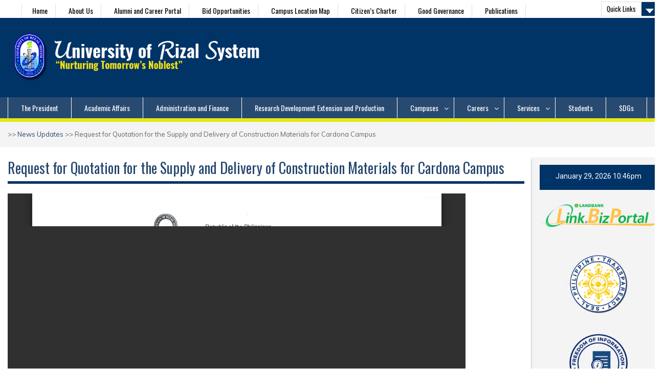

--- FILE ---
content_type: text/html; charset=UTF-8
request_url: http://www.urs.edu.ph/bid-opportunities/request-for-quotation-for-the-supply-and-delivery-of-construction-materials-for-cardona-campus-2/
body_size: 24180
content:

<!DOCTYPE html> <html lang="en-US"><head>
	
<meta name="google-site-verification" content="zRgB1EgkBaM-HQq3N2iu9W3SehODNT3mWpy-MrXGD28" />
<meta property="og:image" content="http://www.urs.edu.ph/wp-content/uploads/2018/05/urs_logo-2.png" />
<meta property="og:image:width" content="260" />
<meta property="og:image:height" content="377" />
	    <meta charset="UTF-8">
    <meta name="viewport" content="width=device-width, initial-scale=1">
    <link rel="profile" href="http://gmpg.org/xfn/11">
    <link rel="pingback" href="http://www.urs.edu.ph/bid-opportunities/xmlrpc.php">
    <link href="https://fonts.googleapis.com/css?family=Muli:400,700|Oswald|Roboto:400,700" rel="stylesheet">
<title>Request for Quotation for the Supply and Delivery of Construction Materials for Cardona Campus</title>
<link rel='dns-prefetch' href='//fonts.googleapis.com' />
<link rel='dns-prefetch' href='//s.w.org' />
<link rel="alternate" type="application/rss+xml" title=" &raquo; Feed" href="http://www.urs.edu.ph/bid-opportunities/feed/" />
<link rel="alternate" type="application/rss+xml" title=" &raquo; Comments Feed" href="http://www.urs.edu.ph/bid-opportunities/comments/feed/" />
		<script type="text/javascript">
			window._wpemojiSettings = {"baseUrl":"https:\/\/s.w.org\/images\/core\/emoji\/11\/72x72\/","ext":".png","svgUrl":"https:\/\/s.w.org\/images\/core\/emoji\/11\/svg\/","svgExt":".svg","source":{"concatemoji":"http:\/\/www.urs.edu.ph\/bid-opportunities\/wp-includes\/js\/wp-emoji-release.min.js?ver=4.9.13"}};
			!function(a,b,c){function d(a,b){var c=String.fromCharCode;l.clearRect(0,0,k.width,k.height),l.fillText(c.apply(this,a),0,0);var d=k.toDataURL();l.clearRect(0,0,k.width,k.height),l.fillText(c.apply(this,b),0,0);var e=k.toDataURL();return d===e}function e(a){var b;if(!l||!l.fillText)return!1;switch(l.textBaseline="top",l.font="600 32px Arial",a){case"flag":return!(b=d([55356,56826,55356,56819],[55356,56826,8203,55356,56819]))&&(b=d([55356,57332,56128,56423,56128,56418,56128,56421,56128,56430,56128,56423,56128,56447],[55356,57332,8203,56128,56423,8203,56128,56418,8203,56128,56421,8203,56128,56430,8203,56128,56423,8203,56128,56447]),!b);case"emoji":return b=d([55358,56760,9792,65039],[55358,56760,8203,9792,65039]),!b}return!1}function f(a){var c=b.createElement("script");c.src=a,c.defer=c.type="text/javascript",b.getElementsByTagName("head")[0].appendChild(c)}var g,h,i,j,k=b.createElement("canvas"),l=k.getContext&&k.getContext("2d");for(j=Array("flag","emoji"),c.supports={everything:!0,everythingExceptFlag:!0},i=0;i<j.length;i++)c.supports[j[i]]=e(j[i]),c.supports.everything=c.supports.everything&&c.supports[j[i]],"flag"!==j[i]&&(c.supports.everythingExceptFlag=c.supports.everythingExceptFlag&&c.supports[j[i]]);c.supports.everythingExceptFlag=c.supports.everythingExceptFlag&&!c.supports.flag,c.DOMReady=!1,c.readyCallback=function(){c.DOMReady=!0},c.supports.everything||(h=function(){c.readyCallback()},b.addEventListener?(b.addEventListener("DOMContentLoaded",h,!1),a.addEventListener("load",h,!1)):(a.attachEvent("onload",h),b.attachEvent("onreadystatechange",function(){"complete"===b.readyState&&c.readyCallback()})),g=c.source||{},g.concatemoji?f(g.concatemoji):g.wpemoji&&g.twemoji&&(f(g.twemoji),f(g.wpemoji)))}(window,document,window._wpemojiSettings);
		</script>
		<style type="text/css">
img.wp-smiley,
img.emoji {
	display: inline !important;
	border: none !important;
	box-shadow: none !important;
	height: 1em !important;
	width: 1em !important;
	margin: 0 .07em !important;
	vertical-align: -0.1em !important;
	background: none !important;
	padding: 0 !important;
}
</style>
<link rel='stylesheet' id='file-manager__front-style-css'  href='http://www.urs.edu.ph/bid-opportunities/wp-content/plugins/file-manager/css/front-style.css?ver=4.9.13' type='text/css' media='all' />
<link rel='stylesheet' id='buttons-css'  href='http://www.urs.edu.ph/bid-opportunities/wp-includes/css/buttons.min.css?ver=4.9.13' type='text/css' media='all' />
<link rel='stylesheet' id='dashicons-css'  href='http://www.urs.edu.ph/bid-opportunities/wp-includes/css/dashicons.min.css?ver=4.9.13' type='text/css' media='all' />
<link rel='stylesheet' id='mediaelement-css'  href='http://www.urs.edu.ph/bid-opportunities/wp-includes/js/mediaelement/mediaelementplayer-legacy.min.css?ver=4.2.6-78496d1' type='text/css' media='all' />
<link rel='stylesheet' id='wp-mediaelement-css'  href='http://www.urs.edu.ph/bid-opportunities/wp-includes/js/mediaelement/wp-mediaelement.min.css?ver=4.9.13' type='text/css' media='all' />
<link rel='stylesheet' id='media-views-css'  href='http://www.urs.edu.ph/bid-opportunities/wp-includes/css/media-views.min.css?ver=4.9.13' type='text/css' media='all' />
<link rel='stylesheet' id='imgareaselect-css'  href='http://www.urs.edu.ph/bid-opportunities/wp-includes/js/imgareaselect/imgareaselect.css?ver=0.9.8' type='text/css' media='all' />
<link rel='stylesheet' id='fg-style-css'  href='http://www.urs.edu.ph/bid-opportunities/wp-content/plugins/folder-gallery/css/style.css?ver=4.9.13' type='text/css' media='all' />
<link rel='stylesheet' id='foobox-free-min-css'  href='http://www.urs.edu.ph/bid-opportunities/wp-content/plugins/foobox-image-lightbox/free/css/foobox.free.min.css?ver=2.5.2' type='text/css' media='all' />
<link rel='stylesheet' id='media-folder-css'  href='http://www.urs.edu.ph/bid-opportunities/wp-content/plugins/media-folder/public/css/media-folder-public.css?ver=1.0.0' type='text/css' media='all' />
<link rel='stylesheet' id='popupaoc-public-style-css'  href='http://www.urs.edu.ph/bid-opportunities/wp-content/plugins/popup-anything-on-click/assets/css/popupaoc-public-style.css?ver=1.2.1' type='text/css' media='all' />
<link rel='stylesheet' id='slick-css'  href='http://www.urs.edu.ph/bid-opportunities/wp-content/plugins/widget-post-slider/assets/css/slick.css' type='text/css' media='all' />
<link rel='stylesheet' id='font-awesome-css-css'  href='http://www.urs.edu.ph/bid-opportunities/wp-content/plugins/widget-post-slider/assets/css/font-awesome.min.css' type='text/css' media='all' />
<link rel='stylesheet' id='widget-post-slider-style-css'  href='http://www.urs.edu.ph/bid-opportunities/wp-content/plugins/widget-post-slider/assets/css/style.css?ver=4.9.13' type='text/css' media='all' />
<link rel='stylesheet' id='frontend.css-css'  href='http://www.urs.edu.ph/bid-opportunities/wp-content/plugins/wp-posts-master/assets/css/frontend.css?ver=4.9.13' type='text/css' media='all' />
<link rel='stylesheet' id='wsq-frontend.css-css'  href='http://www.urs.edu.ph/bid-opportunities/wp-content/plugins/wp-security-questions/assets/css/wsq-frontend.css?ver=4.9.13' type='text/css' media='all' />
<link rel='stylesheet' id='fontawesome-css'  href='http://www.urs.edu.ph/bid-opportunities/wp-content/themes/education-hub/third-party/font-awesome/css/font-awesome.min.css?ver=4.7.0' type='text/css' media='all' />
<link rel='stylesheet' id='education-hub-google-fonts-css'  href='//fonts.googleapis.com/css?family=Open+Sans%3A600%2C400%2C400italic%2C300%2C100%2C700%7CMerriweather+Sans%3A400%2C700&#038;ver=4.9.13' type='text/css' media='all' />
<link rel='stylesheet' id='education-hub-style-css'  href='http://www.urs.edu.ph/bid-opportunities/wp-content/themes/education-hub/style.css?ver=1.9.6' type='text/css' media='all' />
<link rel='stylesheet' id='recent-posts-widget-with-thumbnails-public-style-css'  href='http://www.urs.edu.ph/bid-opportunities/wp-content/plugins/recent-posts-widget-with-thumbnails/public.css?ver=6.1' type='text/css' media='all' />
<link rel='stylesheet' id='popular-widget-css'  href='http://www.urs.edu.ph/bid-opportunities/wp-content/plugins/popular-widget/_css/pop-widget.css?ver=1.7.0' type='text/css' media='all' />
<link rel='stylesheet' id='upw_theme_standard-css'  href='http://www.urs.edu.ph/bid-opportunities/wp-content/plugins/ultimate-posts-widget/css/upw-theme-standard.min.css?ver=4.9.13' type='text/css' media='all' />
<link rel='stylesheet' id='footable-core-min-css'  href='http://www.urs.edu.ph/bid-opportunities/wp-content/plugins/footable/css/footable.core.min.css?ver=0.3.1' type='text/css' media='all' />
<link rel='stylesheet' id='footable-metro-min-css'  href='http://www.urs.edu.ph/bid-opportunities/wp-content/plugins/footable/css/footable.metro.min.css?ver=0.3.1' type='text/css' media='all' />
<script type='text/javascript'>
/* <![CDATA[ */
var SDT_DATA = {"ajaxurl":"http:\/\/www.urs.edu.ph\/bid-opportunities\/wp-admin\/admin-ajax.php","siteUrl":"http:\/\/www.urs.edu.ph\/bid-opportunities\/","pluginsUrl":"http:\/\/www.urs.edu.ph\/bid-opportunities\/wp-content\/plugins","isAdmin":""};
/* ]]> */
</script>
<script type='text/javascript' src='http://www.urs.edu.ph/bid-opportunities/wp-includes/js/jquery/jquery.js?ver=1.12.4'></script>
<script type='text/javascript' src='http://www.urs.edu.ph/bid-opportunities/wp-includes/js/jquery/jquery-migrate.min.js?ver=1.4.1'></script>
<script type='text/javascript' src='http://www.urs.edu.ph/bid-opportunities/wp-content/plugins/file-away/lib/js/alphanum.js?ver=1.0'></script>
<script type='text/javascript' src='http://www.urs.edu.ph/bid-opportunities/wp-content/plugins/file-away/lib/js/chosen/chosen.js?ver=1.1.0'></script>
<script type='text/javascript' src='http://www.urs.edu.ph/bid-opportunities/wp-content/plugins/file-away/lib/js/context/contextmenu.js?ver=3.9.6.1'></script>
<script type='text/javascript' src='http://www.urs.edu.ph/bid-opportunities/wp-content/plugins/file-away/lib/js/footable.js?ver=2.0.1.2'></script>
<script type='text/javascript' src='http://www.urs.edu.ph/bid-opportunities/wp-content/plugins/file-away/lib/js/filertify.js?ver=0.3.11'></script>
<script type='text/javascript' src='http://www.urs.edu.ph/bid-opportunities/wp-content/plugins/file-away/lib/js/soundmanager2.js?ver=2.97a.20130101'></script>
<script type='text/javascript'>
/* <![CDATA[ */
var fileaway_mgmt = {"ajaxurl":"http:\/\/www.urs.edu.ph\/bid-opportunities\/wp-admin\/admin-ajax.php","nonce":"ab487a15b7","device":"desktop","no_results":"Nothing found.","cancel_link":"Cancel","save_link":"Save","proceed_link":"Proceed","delete_check":"Delete?","ok_label":"OK","confirm_label":"I'm Sure","cancel_label":"Nevermind","file_singular":"file","file_plural":"files","delete_confirm":"You are about to permanently delete numfiles. Are you sure you're OK with that?","tamper1":"Sorry, there was a problem verifying the correct path to the files.","tamper2":"There was an error completing your request. The path to the directory has not been properly defined.","tamper3":"Sorry, but the name you specified cannot be processed.","tamper4":"An error has been triggered.","no_files_selected":"No files have been selected. Click on the table rows of the files you wish to select.","no_files_chosen":"No files have been chosen.","no_action":"No action has been selected.","no_destination":"No destination directory has been selected.","no_subdir_name":"You did not specify a name for your sub-directory.","unreadable_file":"Sorry, a file you have specified could not be read.","build_path":"Please build the path to your destination directory.","no_upload_support":"Your browser does not support the File Upload API. Please update.","exceeds_size":"This file exceeds the prettymax max file size.","type_not_permitted":"This file type is not permitted.","view_all_permitted":"View all permitted file types.","view_all_prohibited":"View all prohibited file types.","double_dots_override":"You may not use double dots or attempt to override the upload directory.","double_dots":"You may not use double dots in the filename.","creation_disabled":"Sub-directory creation is disabled.","no_override":"You may not attempt to override the upload directory.","multi_type":"You may not specify a script filetype prior to a non-script filetype.","upload_failure":"Sorry about that, but filename could not be uploaded.","rename_column":"Rename Column","delete_column":"Delete Column","insert_col_before":"Insert New Column Before","insert_col_after":"Insert New Column After","insert_row":"Insert New Row","delete_row":"Delete Row","save_backup":"Save Backup","new_column_name":"New Column Name","atleast_one_column":"There must be at least one column at all times.","atleast_one_row":"There must be at least one row at all times.","next_label":"Next","create_label":"Create","new_file_name":"New File Name","specify_file_name":"You must specify a file name.","specify_column_name":"You must specify at least one column name.","column_names":"Column Names, Comma-separated"};
/* ]]> */
</script>
<script type='text/javascript' src='http://www.urs.edu.ph/bid-opportunities/wp-content/plugins/file-away/lib/js/management.js?ver=3.9.6.1'></script>
<script type='text/javascript'>
/* <![CDATA[ */
var fileaway_stats = {"ajaxurl":"http:\/\/www.urs.edu.ph\/bid-opportunities\/wp-admin\/admin-ajax.php","nonce":"093ec3cbca"};
/* ]]> */
</script>
<script type='text/javascript' src='http://www.urs.edu.ph/bid-opportunities/wp-content/plugins/file-away/lib/js/stats.js?ver=3.9.6.1'></script>
<script type='text/javascript'>
/* <![CDATA[ */
var userSettings = {"url":"\/bid-opportunities\/","uid":"0","time":"1769697994","secure":""};
/* ]]> */
</script>
<script type='text/javascript' src='http://www.urs.edu.ph/bid-opportunities/wp-includes/js/utils.min.js?ver=4.9.13'></script>
<script type='text/javascript' src='http://www.urs.edu.ph/bid-opportunities/wp-includes/js/plupload/moxie.min.js?ver=1.3.5'></script>
<script type='text/javascript' src='http://www.urs.edu.ph/bid-opportunities/wp-includes/js/plupload/plupload.min.js?ver=2.1.9'></script>
<!--[if lt IE 8]>
<script type='text/javascript' src='http://www.urs.edu.ph/bid-opportunities/wp-includes/js/json2.min.js?ver=2015-05-03'></script>
<![endif]-->
<script type='text/javascript' src='http://www.urs.edu.ph/bid-opportunities/wp-includes/js/jquery/ui/core.min.js?ver=1.11.4'></script>
<script type='text/javascript' src='http://www.urs.edu.ph/bid-opportunities/wp-includes/js/jquery/ui/widget.min.js?ver=1.11.4'></script>
<script type='text/javascript' src='http://www.urs.edu.ph/bid-opportunities/wp-includes/js/jquery/ui/mouse.min.js?ver=1.11.4'></script>
<script type='text/javascript'>
var mejsL10n = {"language":"en","strings":{"mejs.install-flash":"You are using a browser that does not have Flash player enabled or installed. Please turn on your Flash player plugin or download the latest version from https:\/\/get.adobe.com\/flashplayer\/","mejs.fullscreen-off":"Turn off Fullscreen","mejs.fullscreen-on":"Go Fullscreen","mejs.download-video":"Download Video","mejs.fullscreen":"Fullscreen","mejs.time-jump-forward":["Jump forward 1 second","Jump forward %1 seconds"],"mejs.loop":"Toggle Loop","mejs.play":"Play","mejs.pause":"Pause","mejs.close":"Close","mejs.time-slider":"Time Slider","mejs.time-help-text":"Use Left\/Right Arrow keys to advance one second, Up\/Down arrows to advance ten seconds.","mejs.time-skip-back":["Skip back 1 second","Skip back %1 seconds"],"mejs.captions-subtitles":"Captions\/Subtitles","mejs.captions-chapters":"Chapters","mejs.none":"None","mejs.mute-toggle":"Mute Toggle","mejs.volume-help-text":"Use Up\/Down Arrow keys to increase or decrease volume.","mejs.unmute":"Unmute","mejs.mute":"Mute","mejs.volume-slider":"Volume Slider","mejs.video-player":"Video Player","mejs.audio-player":"Audio Player","mejs.ad-skip":"Skip ad","mejs.ad-skip-info":["Skip in 1 second","Skip in %1 seconds"],"mejs.source-chooser":"Source Chooser","mejs.stop":"Stop","mejs.speed-rate":"Speed Rate","mejs.live-broadcast":"Live Broadcast","mejs.afrikaans":"Afrikaans","mejs.albanian":"Albanian","mejs.arabic":"Arabic","mejs.belarusian":"Belarusian","mejs.bulgarian":"Bulgarian","mejs.catalan":"Catalan","mejs.chinese":"Chinese","mejs.chinese-simplified":"Chinese (Simplified)","mejs.chinese-traditional":"Chinese (Traditional)","mejs.croatian":"Croatian","mejs.czech":"Czech","mejs.danish":"Danish","mejs.dutch":"Dutch","mejs.english":"English","mejs.estonian":"Estonian","mejs.filipino":"Filipino","mejs.finnish":"Finnish","mejs.french":"French","mejs.galician":"Galician","mejs.german":"German","mejs.greek":"Greek","mejs.haitian-creole":"Haitian Creole","mejs.hebrew":"Hebrew","mejs.hindi":"Hindi","mejs.hungarian":"Hungarian","mejs.icelandic":"Icelandic","mejs.indonesian":"Indonesian","mejs.irish":"Irish","mejs.italian":"Italian","mejs.japanese":"Japanese","mejs.korean":"Korean","mejs.latvian":"Latvian","mejs.lithuanian":"Lithuanian","mejs.macedonian":"Macedonian","mejs.malay":"Malay","mejs.maltese":"Maltese","mejs.norwegian":"Norwegian","mejs.persian":"Persian","mejs.polish":"Polish","mejs.portuguese":"Portuguese","mejs.romanian":"Romanian","mejs.russian":"Russian","mejs.serbian":"Serbian","mejs.slovak":"Slovak","mejs.slovenian":"Slovenian","mejs.spanish":"Spanish","mejs.swahili":"Swahili","mejs.swedish":"Swedish","mejs.tagalog":"Tagalog","mejs.thai":"Thai","mejs.turkish":"Turkish","mejs.ukrainian":"Ukrainian","mejs.vietnamese":"Vietnamese","mejs.welsh":"Welsh","mejs.yiddish":"Yiddish"}};
</script>
<script type='text/javascript' src='http://www.urs.edu.ph/bid-opportunities/wp-includes/js/mediaelement/mediaelement-and-player.min.js?ver=4.2.6-78496d1'></script>
<script type='text/javascript' src='http://www.urs.edu.ph/bid-opportunities/wp-includes/js/mediaelement/mediaelement-migrate.min.js?ver=4.9.13'></script>
<script type='text/javascript'>
/* <![CDATA[ */
var _wpmejsSettings = {"pluginPath":"\/bid-opportunities\/wp-includes\/js\/mediaelement\/","classPrefix":"mejs-","stretching":"responsive"};
/* ]]> */
</script>
<script type='text/javascript' src='http://www.urs.edu.ph/bid-opportunities/wp-content/plugins/advanced-uploader/js/pdf.js?ver=4.9.13'></script>
<script type='text/javascript' src='http://www.urs.edu.ph/bid-opportunities/wp-content/plugins/advanced-uploader/js/id3.min.js?ver=4.9.13'></script>
<script type='text/javascript' src='http://www.urs.edu.ph/bid-opportunities/wp-includes/js/jquery/ui/position.min.js?ver=1.11.4'></script>
<script type='text/javascript' src='http://www.urs.edu.ph/bid-opportunities/wp-includes/js/jquery/ui/menu.min.js?ver=1.11.4'></script>
<script type='text/javascript' src='http://www.urs.edu.ph/bid-opportunities/wp-includes/js/wp-a11y.min.js?ver=4.9.13'></script>
<script type='text/javascript'>
/* <![CDATA[ */
var uiAutocompleteL10n = {"noResults":"No results found.","oneResult":"1 result found. Use up and down arrow keys to navigate.","manyResults":"%d results found. Use up and down arrow keys to navigate.","itemSelected":"Item selected."};
/* ]]> */
</script>
<script type='text/javascript' src='http://www.urs.edu.ph/bid-opportunities/wp-includes/js/jquery/ui/autocomplete.min.js?ver=1.11.4'></script>
<script type='text/javascript' src='http://www.urs.edu.ph/bid-opportunities/wp-includes/js/jquery/ui/resizable.min.js?ver=1.11.4'></script>
<script type='text/javascript' src='http://www.urs.edu.ph/bid-opportunities/wp-includes/js/jquery/ui/draggable.min.js?ver=1.11.4'></script>
<script type='text/javascript' src='http://www.urs.edu.ph/bid-opportunities/wp-includes/js/jquery/ui/button.min.js?ver=1.11.4'></script>
<script type='text/javascript' src='http://www.urs.edu.ph/bid-opportunities/wp-includes/js/jquery/ui/dialog.min.js?ver=1.11.4'></script>
<script type='text/javascript' src='http://www.urs.edu.ph/bid-opportunities/wp-content/plugins/advanced-uploader/js/upload.min.js?ver=2.7'></script>
<script type='text/javascript' src='http://www.urs.edu.ph/bid-opportunities/wp-content/plugins/media-folder/public/js/media-folder-public.js?ver=1.0.0'></script>
<script type='text/javascript' src='http://www.urs.edu.ph/bid-opportunities/wp-content/plugins/footable/js/footable.min.js?ver=0.3.1'></script>
<script type='text/javascript' src='http://www.urs.edu.ph/bid-opportunities/wp-content/plugins/footable/js/footable.sort.min.js?ver=0.3.1'></script>
<script type='text/javascript' src='http://www.urs.edu.ph/bid-opportunities/wp-content/plugins/footable/js/footable.filter.min.js?ver=0.3.1'></script>
<script type='text/javascript' src='http://www.urs.edu.ph/bid-opportunities/wp-content/plugins/footable/js/footable.paginate.min.js?ver=0.3.1'></script>
<script type='text/javascript' src='http://www.urs.edu.ph/bid-opportunities/wp-content/plugins/foobox-image-lightbox/free/js/foobox.free.min.js?ver=2.5.2'></script>
<link rel='https://api.w.org/' href='http://www.urs.edu.ph/bid-opportunities/wp-json/' />
<link rel="EditURI" type="application/rsd+xml" title="RSD" href="http://www.urs.edu.ph/bid-opportunities/xmlrpc.php?rsd" />
<link rel="wlwmanifest" type="application/wlwmanifest+xml" href="http://www.urs.edu.ph/bid-opportunities/wp-includes/wlwmanifest.xml" /> 
<meta name="generator" content="WordPress 4.9.13" />
<link rel="canonical" href="http://www.urs.edu.ph/bid-opportunities/request-for-quotation-for-the-supply-and-delivery-of-construction-materials-for-cardona-campus-2/" />
<link rel='shortlink' href='http://www.urs.edu.ph/bid-opportunities/?p=6319' />
<link rel="alternate" type="application/json+oembed" href="http://www.urs.edu.ph/bid-opportunities/wp-json/oembed/1.0/embed?url=http%3A%2F%2Fwww.urs.edu.ph%2Fbid-opportunities%2Frequest-for-quotation-for-the-supply-and-delivery-of-construction-materials-for-cardona-campus-2%2F" />
<link rel="alternate" type="text/xml+oembed" href="http://www.urs.edu.ph/bid-opportunities/wp-json/oembed/1.0/embed?url=http%3A%2F%2Fwww.urs.edu.ph%2Fbid-opportunities%2Frequest-for-quotation-for-the-supply-and-delivery-of-construction-materials-for-cardona-campus-2%2F&#038;format=xml" />
<script> var fileaway_filetype_groups = {'adobe' : ['abf', 'aep', 'afm', 'ai', 'as', 'eps', 'fla', 'flv', 'fm', 'indd', 'pdd', 'pdf', 'pmd', 'ppj', 'prc', 'ps', 'psb', 'psd', 'swf'], 'application' : ['bat', 'dll', 'exe', 'msi'], 'audio' : ['aac', 'aif', 'aifc', 'aiff', 'amr', 'ape', 'au', 'bwf', 'flac', 'iff', 'gsm', 'la', 'm4a', 'm4b', 'm4p', 'mid', 'mp2', 'mp3', 'mpc', 'ogg', 'ots', 'ram', 'raw', 'rex', 'rx2', 'spx', 'swa', 'tta', 'vox', 'wav', 'wma', 'wv'], 'compression' : ['7z', 'a', 'ace', 'afa', 'ar', 'bz2', 'cab', 'cfs', 'cpio', 'cpt', 'dar', 'dd', 'dmg', 'gz', 'lz', 'lzma', 'lzo', 'mar', 'rar', 'rz', 's7z', 'sda', 'sfark', 'shar', 'tar', 'tgz', 'xz', 'z', 'zip', 'zipx', 'zz'], 'css' : ['css', 'less', 'sass', 'scss'], 'image' : ['bmp', 'dds', 'exif', 'gif', 'hdp', 'hdr', 'iff', 'jfif', 'jpeg', 'jpg', 'jxr', 'pam', 'pbm', 'pfm', 'pgm', 'png', 'pnm', 'ppm', 'raw', 'rgbe', 'tga', 'thm', 'tif', 'tiff', 'webp', 'wdp', 'yuv'], 'msdoc' : ['doc', 'docm', 'docx', 'dot', 'dotx'], 'msexcel' : ['xls', 'xlsm', 'xlsb', 'xlsx', 'xlt', 'xltm', 'xltx', 'xlw'], 'openoffice' : ['dbf', 'dbf4', 'odp', 'ods', 'odt', 'stc', 'sti', 'stw', 'sxc', 'sxi', 'sxw'], 'powerpoint' : ['pot', 'potm', 'potx', 'pps', 'ppt', 'pptm', 'pptx', 'pub'], 'script' : ['asp', 'cfm', 'cgi', 'clas', 'class', 'cpp', 'htm', 'html', 'java', 'js', 'php', 'pl', 'py', 'rb', 'shtm', 'shtml', 'xhtm', 'xhtml', 'xml', 'yml'], 'text' : ['123', 'csv', 'log', 'psw', 'rtf', 'sql', 'txt', 'uof', 'uot', 'wk1', 'wks', 'wpd', 'wps'], 'video' : ['avi', 'divx', 'mov', 'm4p', 'm4v', 'mkv', 'mp4', 'mpeg', 'mpg', 'ogv', 'qt', 'rm', 'rmvb', 'vob', 'webm', 'wmv']}; var ssfa_filetype_icons = {'adobe' : '&#x21;', 'application' : '&#x54;', 'audio' : '&#x43;', 'compression' : '&#x27;', 'css' : '&#x28;', 'image' : '&#x31;', 'msdoc' : '&#x23;', 'msexcel' : '&#x24;', 'openoffice' : '&#x22;', 'powerpoint' : '&#x26;', 'script' : '&#x25;', 'text' : '&#x2e;', 'video' : '&#x57;', 'unknown' : '&#x29;'} </script>
<!-- platinum seo pack 1.3.8 -->
<meta name="robots" content="index,follow,noodp,noydir" />
<link rel="canonical" href="http://www.urs.edu.ph/bid-opportunities/request-for-quotation-for-the-supply-and-delivery-of-construction-materials-for-cardona-campus-2/" />
<!-- /platinum one seo pack -->
<script type="text/javascript">/* FooTable init code */

var $FOOTABLE = $FOOTABLE || {};
(function( $FOOTABLE, $, undefined ) {

	jQuery.fn.attrAppendWithComma=function(a,b){var c;return this.each(function(){c=$(this),void 0!==c.attr(a)&&""!=c.attr(a)?c.attr(a,c.attr(a)+","+b):c.attr(a,b)})};jQuery.fn.footableAttr=function(a,b){return this.each(function(){var c=$(this);c.data("auto-columns")!==!1&&(c.find("thead th:gt("+a+")").attrAppendWithComma("data-hide","tablet"),c.find("thead th:gt("+b+")").attrAppendWithComma("data-hide","phone"))})},jQuery.fn.footableFilter=function(a){return this.each(function(){var b=$(this);b.data("filter")||b.data("filter")===!1||b.data("filter-text-only","true").before('<div class="footable-filter-container"><input placeholder="'+a+'" style="float:right" type="text" class="footable-filter" /></div>')})},jQuery.fn.footablePager=function(){return this.each(function(){var a=$(this);if(a.data("page")!==!1){var b=$('<tfoot class="hide-if-no-paging"><tr><td><div class="pagination pagination-centered"></div></td></tr></tfoot>');b.find("td").attr("colspan",a.find("thead th").length),a.find("tbody:last").after(b)}})};

	$FOOTABLE.init = function() {
		$(".footable, .tablepress")
			.footableAttr(3,1)
			.footableFilter("search")
			.footablePager()
			.footable( { breakpoints: { phone: 320, tablet: 768 } });

	};
}( $FOOTABLE, jQuery ));

jQuery(function($) {
	$FOOTABLE.init();
});
</script><link rel="icon" href="http://www.urs.edu.ph/bid-opportunities/wp-content/uploads/2018/05/cropped-urs_logo-2-32x32.png" sizes="32x32" />
<link rel="icon" href="http://www.urs.edu.ph/bid-opportunities/wp-content/uploads/2018/05/cropped-urs_logo-2-192x192.png" sizes="192x192" />
<link rel="apple-touch-icon-precomposed" href="http://www.urs.edu.ph/bid-opportunities/wp-content/uploads/2018/05/cropped-urs_logo-2-180x180.png" />
<meta name="msapplication-TileImage" content="http://www.urs.edu.ph/bid-opportunities/wp-content/uploads/2018/05/cropped-urs_logo-2-270x270.png" />
<style type="text/css">/** Mega Menu CSS: fs **/</style>
</head>

<body class="post-template-default single single-post postid-6319 single-format-standard wp-custom-logo group-blog site-layout-fluid global-layout-right-sidebar">

	    <div id="page" class="container hfeed site">
    <a class="skip-link screen-reader-text" href="#content">Skip to content</a>
    	<div id="tophead">
		<div class="container">
			<div id="quick-contact">
													<div class="top-news">

<div style="color:#000000;text-decoration:none!important;"> 
<div class="top-news"><ul id="menu-top-menu" class="menu"><li id="menu-item-4102" class="menu-item menu-item-type-custom menu-item-object-custom menu-item-4102"><a href="http://www.urs.edu.ph">Home</a></li>
<li id="menu-item-3864" class="menu-item menu-item-type-custom menu-item-object-custom menu-item-3864"><a href="http://www.urs.edu.ph/about-us/">About Us</a></li>
<li id="menu-item-3837" class="menu-item menu-item-type-custom menu-item-object-custom menu-item-3837"><a target="_blank" href="https://ursalumnicareerportal.seemeconnect.com/">Alumni and Career Portal</a></li>
<li id="menu-item-3867" class="menu-item menu-item-type-custom menu-item-object-custom menu-item-home menu-item-3867"><a href="http://www.urs.edu.ph/bid-opportunities">Bid Opportunities</a></li>
<li id="menu-item-8139" class="menu-item menu-item-type-custom menu-item-object-custom menu-item-8139"><a href="http://www.urs.edu.ph/campus-location-map/">Campus Location Map</a></li>
<li id="menu-item-3807" class="menu-item menu-item-type-custom menu-item-object-custom menu-item-3807"><a href="http://www.urs.edu.ph/PDF/CitizensCharter/URS-2025-Citizens-Charter.pdf">Citizen&#8217;s Charter</a></li>
<li id="menu-item-3866" class="menu-item menu-item-type-custom menu-item-object-custom menu-item-3866"><a target="_blank" href="http://www.urs.edu.ph/transparency-seal/">Good Governance</a></li>
<li id="menu-item-4243" class="menu-item menu-item-type-custom menu-item-object-custom menu-item-4243"><a href="http://www.urs.edu.ph/publications/">Publications</a></li>
</ul></div></div>

						<p>
																														</p>
					</div>
							</div>

							<div class="quick-links">
					<a href="#" class="links-btn">Quick Links</a>
					<ul id="menu-quick-links" class="menu"><li id="menu-item-2060" class="menu-item menu-item-type-post_type menu-item-object-page menu-item-home menu-item-2060"><a href="http://www.urs.edu.ph/bid-opportunities/">Home</a></li>
<li id="menu-item-2061" class="menu-item menu-item-type-custom menu-item-object-custom menu-item-2061"><a target="_blank" href="https://ursalumnicareerportal.seemeconnect.com/">Alumni and Career Portal</a></li>
<li id="menu-item-8136" class="menu-item menu-item-type-custom menu-item-object-custom menu-item-8136"><a href="http://www.urs.edu.ph/downloadable-forms-for-employee/">Downloadable forms for Employees</a></li>
<li id="menu-item-8137" class="menu-item menu-item-type-custom menu-item-object-custom menu-item-8137"><a href="http://www.urs.edu.ph/downloads-for-students/">Downloads for Students</a></li>
<li id="menu-item-2507" class="menu-item menu-item-type-custom menu-item-object-custom menu-item-2507"><a target="_blank" href="http://127.0.0.1/bid/library">Library Portal</a></li>
<li id="menu-item-2444" class="menu-item menu-item-type-custom menu-item-object-custom menu-item-2444"><a target="_blank" href="http://opac.univrs.edu.ph">Open Public Access Catalog</a></li>
<li id="menu-item-8138" class="menu-item menu-item-type-custom menu-item-object-custom menu-item-8138"><a href="http://www.urs.edu.ph/contact-information/">Trunk lines and Contact Information</a></li>
</ul>				</div>
			
			
		</div> <!-- .container -->
	</div><!--  #tophead -->

	<header id="masthead" class="site-header" role="banner"><div class="container">			    <div class="site-branding">

		    <a href="http://www.urs.edu.ph/bid-opportunities/" class="custom-logo-link" rel="home" itemprop="url"><img width="720" height="145" src="http://www.urs.edu.ph/bid-opportunities/wp-content/uploads/2018/07/cropped-website-logo-1.png" class="custom-logo" alt="" itemprop="logo" srcset="http://www.urs.edu.ph/bid-opportunities/wp-content/uploads/2018/07/cropped-website-logo-1.png 720w, http://www.urs.edu.ph/bid-opportunities/wp-content/uploads/2018/07/cropped-website-logo-1-300x60.png 300w, http://www.urs.edu.ph/bid-opportunities/wp-content/uploads/2018/07/cropped-website-logo-1-360x73.png 360w" sizes="(max-width: 720px) 100vw, 720px" /></a>
									
	    </div><!-- .site-branding -->

	    	    
        </div><!-- .container --></header><!-- #masthead -->    <div id="main-nav" class="clear-fix">
        <div class="container">
        <nav id="site-navigation" class="main-navigation" role="navigation">
          <button class="menu-toggle" aria-controls="primary-menu" aria-expanded="false"><i class="fa fa-bars"></i>
			Menu</button>
            <div class="wrap-menu-content">
				<div class="menu-main-nav-new-container"><ul id="primary-menu" class="menu"><li id="menu-item-3868" class="menu-item menu-item-type-custom menu-item-object-custom menu-item-3868"><a href="http://www.urs.edu.ph/administration/office-of-the-president/">The President</a></li>
<li id="menu-item-3869" class="menu-item menu-item-type-custom menu-item-object-custom menu-item-3869"><a href="http://www.urs.edu.ph/administration/academic-affairs/">Academic Affairs</a></li>
<li id="menu-item-3870" class="menu-item menu-item-type-custom menu-item-object-custom menu-item-3870"><a href="http://www.urs.edu.ph/administration-and-finance/">Administration and Finance</a></li>
<li id="menu-item-3871" class="menu-item menu-item-type-custom menu-item-object-custom menu-item-3871"><a href="http://www.urs.edu.ph/administration/research-development-extension-and-production/">Research Development Extension and Production</a></li>
<li id="menu-item-8121" class="menu-item menu-item-type-custom menu-item-object-custom menu-item-has-children menu-item-8121"><a href="#">Campuses</a>
<ul class="sub-menu">
	<li id="menu-item-8122" class="menu-item menu-item-type-custom menu-item-object-custom menu-item-8122"><a href="http://www.urs.edu.ph/angono-campus/">Angono Campus</a></li>
	<li id="menu-item-8123" class="menu-item menu-item-type-custom menu-item-object-custom menu-item-8123"><a href="http://www.urs.edu.ph/antipolo-campus/">Antipolo City Campus</a></li>
	<li id="menu-item-8124" class="menu-item menu-item-type-custom menu-item-object-custom menu-item-8124"><a href="http://www.urs.edu.ph/binangonan-campus/">Binangonan Campus</a></li>
	<li id="menu-item-8125" class="menu-item menu-item-type-custom menu-item-object-custom menu-item-8125"><a href="http://www.urs.edu.ph/cainta-campus/">Cainta Campus</a></li>
	<li id="menu-item-8126" class="menu-item menu-item-type-custom menu-item-object-custom menu-item-8126"><a href="http://www.urs.edu.ph/cardona-campus/">Cardona Campus</a></li>
	<li id="menu-item-8127" class="menu-item menu-item-type-custom menu-item-object-custom menu-item-8127"><a href="http://www.urs.edu.ph/morong-campus/">Morong Campus</a></li>
	<li id="menu-item-8128" class="menu-item menu-item-type-custom menu-item-object-custom menu-item-8128"><a href="http://www.urs.edu.ph/pililla-campus/">Pililla Campus</a></li>
	<li id="menu-item-8129" class="menu-item menu-item-type-custom menu-item-object-custom menu-item-8129"><a href="http://www.urs.edu.ph/rodriguez-campus/">Rodriguez Campus</a></li>
	<li id="menu-item-8130" class="menu-item menu-item-type-custom menu-item-object-custom menu-item-8130"><a href="http://www.urs.edu.ph/tanay-campus/">Tanay Campus (Main Campus)</a></li>
	<li id="menu-item-8131" class="menu-item menu-item-type-custom menu-item-object-custom menu-item-8131"><a href="http://www.urs.edu.ph/taytay-campus/">Taytay Campus</a></li>
</ul>
</li>
<li id="menu-item-3393" class="menu-item menu-item-type-custom menu-item-object-custom menu-item-has-children menu-item-3393"><a href="#">Careers</a>
<ul class="sub-menu">
	<li id="menu-item-3772" class="menu-item menu-item-type-custom menu-item-object-custom menu-item-3772"><a href="#">Jobstreet</a></li>
	<li id="menu-item-8132" class="menu-item menu-item-type-custom menu-item-object-custom menu-item-8132"><a href="https://ursalumnicareerportal.seemeconnect.com/">Alumni and Career Portal</a></li>
</ul>
</li>
<li id="menu-item-3010" class="menu-item menu-item-type-custom menu-item-object-custom menu-item-has-children menu-item-3010"><a href="#">Services</a>
<ul class="sub-menu">
	<li id="menu-item-3754" class="menu-item menu-item-type-custom menu-item-object-custom menu-item-3754"><a target="_blank" href="https://ursalumnicareerportal.seemeconnect.com/">Alumni and Career Portal</a></li>
	<li id="menu-item-3011" class="menu-item menu-item-type-custom menu-item-object-custom menu-item-has-children menu-item-3011"><a href="#">Center for Lifelong Learning</a>
	<ul class="sub-menu">
		<li id="menu-item-3873" class="menu-item menu-item-type-custom menu-item-object-custom menu-item-3873"><a href="http://www.urs.edu.ph/cll-overview/">Overview</a></li>
		<li id="menu-item-3874" class="menu-item menu-item-type-custom menu-item-object-custom menu-item-3874"><a href="http://www.urs.edu.ph/center-for-lifelong-learning/">Objective, Goals and Mission</a></li>
		<li id="menu-item-3875" class="menu-item menu-item-type-custom menu-item-object-custom menu-item-3875"><a href="http://www.urs.edu.ph/center-for-lifelong-learning/rationale-and-description-of-cll-programs/">Rationale and Description of Programs</a></li>
		<li id="menu-item-3876" class="menu-item menu-item-type-custom menu-item-object-custom menu-item-3876"><a href="http://www.urs.edu.ph/urs-cll-programs-and-projects/">Programs and Projects</a></li>
	</ul>
</li>
	<li id="menu-item-3015" class="menu-item menu-item-type-custom menu-item-object-custom menu-item-has-children menu-item-3015"><a href="#">International Development and  Special Programs</a>
	<ul class="sub-menu">
		<li id="menu-item-3877" class="menu-item menu-item-type-custom menu-item-object-custom menu-item-3877"><a href="http://www.urs.edu.ph/idsp-overview/">Overview</a></li>
		<li id="menu-item-3878" class="menu-item menu-item-type-custom menu-item-object-custom menu-item-3878"><a href="http://www.urs.edu.ph/history-of-urs-international-development/">History of URS International Development</a></li>
		<li id="menu-item-3879" class="menu-item menu-item-type-custom menu-item-object-custom menu-item-3879"><a href="http://www.urs.edu.ph/idsp-vision-and-goals/">Vision and Goals</a></li>
		<li id="menu-item-3880" class="menu-item menu-item-type-custom menu-item-object-custom menu-item-3880"><a href="http://www.urs.edu.ph/idsp-program-services-and-current-projects/">Program, Services and Current Projects</a></li>
		<li id="menu-item-3881" class="menu-item menu-item-type-custom menu-item-object-custom menu-item-3881"><a href="http://www.urs.edu.ph/college-admission-requirements-for-foreign-students/">College Admission Requirements for Foreign Students</a></li>
	</ul>
</li>
	<li id="menu-item-3016" class="menu-item menu-item-type-custom menu-item-object-custom menu-item-3016"><a href="http://127.0.0.1/bid/library">Library Portal</a></li>
	<li id="menu-item-3017" class="menu-item menu-item-type-custom menu-item-object-custom menu-item-3017"><a href="http://opac.univrs.edu.ph">Open Public Access Catalog</a></li>
</ul>
</li>
<li id="menu-item-3872" class="menu-item menu-item-type-custom menu-item-object-custom menu-item-3872"><a href="http://www.urs.edu.ph/admission-enrollment/">Students</a></li>
<li id="menu-item-8134" class="menu-item menu-item-type-custom menu-item-object-custom menu-item-8134"><a href="https://sites.google.com/urs.edu.ph/sdgs/home">SDGs</a></li>
</ul></div>            </div><!-- .menu-content -->
        </nav><!-- #site-navigation -->
       </div> <!-- .container -->
    </div> <!-- #main-nav -->
    
	<div id="breadcrumb"><div class="container"><div id="crumbs" xmlns:v="http://rdf.data-vocabulary.org/#"><span typeof="v:Breadcrumb"><a rel="v:url" property="v:title" href="http://www.urs.edu.ph/bid-opportunities/"></a></span> >> <span typeof="v:Breadcrumb"><a rel="v:url" property="v:title" href="http://www.urs.edu.ph/bid-opportunities/category/news-updates/">News Updates</a></span> >> <span class="current">Request for Quotation for the Supply and Delivery of Construction Materials for Cardona Campus</span></div></div><!-- .container --></div><!-- #breadcrumb --><div id="content" class="site-content"><div class="container"><div class="inner-wrapper">    
	<div id="primary" class="content-area">
		<main id="main" class="site-main" role="main">

		
			
<article id="post-6319" class="post-6319 post type-post status-publish format-standard hentry category-news-updates category-request-for-quotations">
	<header class="entry-header">
		<h1 class="entry-title">Request for Quotation for the Supply and Delivery of Construction Materials for Cardona Campus</h1>
		<div class="entry-meta">
					</div><!-- .entry-meta -->
	</header><!-- .entry-header -->

	<div class="entry-content">
    		<p><object class="embed-pdf-viewer" data="http://www.urs.edu.ph/bid-opportunities/wp-content/uploads/2023/03/21/request-for-quotation-for-the-supply-and-delivery-of-construction-materials-for-cardona-campus-2/RFQ-ConstructionMaterials-Cardona-011-0428.pdf#scrollbar=1&#038;toolbar=1"type="application/pdf" height=500 width=895 ><iframe class="embed-pdf-viewer" src="https://docs.google.com/viewer?url=http%3A%2F%2Fwww.urs.edu.ph%2Fbid-opportunities%2Fwp-content%2Fuploads%2F2023%2F03%2F21%2Frequest-for-quotation-for-the-supply-and-delivery-of-construction-materials-for-cardona-campus-2%2FRFQ-ConstructionMaterials-Cardona-011-0428.pdf&amp;embedded=true" frameborder="0" style="height:500px;width:895px;" title="RFQ ConstructionMaterials Cardona 011 0428"></iframe></object></p>
<style>
		@media only screen and (max-device-width: 1024px) {
			object.embed-pdf-viewer { display:none; }
		}
		@media only screen and (min-device-width : 1024px) {
			iframe.embed-pdf-viewer { display:none; }
			object iframe.embed-pdf-viewer { display:block; }
		}
		</style>
<iframe class="embed-pdf-viewer" src="https://docs.google.com/viewer?url=http%3A%2F%2Fwww.urs.edu.ph%2Fbid-opportunities%2Fwp-content%2Fuploads%2F2023%2F03%2F21%2Frequest-for-quotation-for-the-supply-and-delivery-of-construction-materials-for-cardona-campus-2%2FRFQ-ConstructionMaterials-Cardona-011-0428.pdf&amp;embedded=true" frameborder="0" style="height:500px;width:895px;" title="RFQ ConstructionMaterials Cardona 011 0428"></iframe>
<p><a href="http://www.urs.edu.ph/bid-opportunities/wp-content/uploads/2023/03/21/request-for-quotation-for-the-supply-and-delivery-of-construction-materials-for-cardona-campus-2/RFQ-ConstructionMaterials-Cardona-011-0428.pdf">RFQ ConstructionMaterials Cardona 011 0428</a></p>			</div><!-- .entry-content -->

	<footer class="entry-footer">
		<span class="cat-links"><a href="http://www.urs.edu.ph/bid-opportunities/category/news-updates/" rel="category tag">News Updates</a>, <a href="http://www.urs.edu.ph/bid-opportunities/category/request-for-quotations/" rel="category tag">Request for Quotations</a></span>	</footer><!-- .entry-footer -->
</article><!-- #post-## -->


			<?php// the_post_navigation(); ?>

			
		
		</main><!-- #main -->
	</div><!-- #primary -->

<div id="sidebar-primary" class="widget-area" role="complementary">
	    <aside id="enhancedtextwidget-2" class="widget widget_text enhanced-text-widget"><div class="textwidget widget-text"><div style="background-color:#003366; padding-top:12px; padding-bottom:1px;">
<p style="text-align:center;  color:#ffffff;">January 29, 2026  10:46pm</p>

</div></div></aside><aside id="simpleimage-17" class="widget widget_simpleimage">

	<p class="simple-image">
		<a href="https://www.lbp-eservices.com/egps/portal/index.jsp" target="_blank"><img width="312" height="117" src="http://www.urs.edu.ph/bid-opportunities/wp-content/uploads/2025/10/1575443682_web_linkbiz1.png" class="attachment-full size-full" alt="" srcset="http://www.urs.edu.ph/bid-opportunities/wp-content/uploads/2025/10/1575443682_web_linkbiz1.png 312w, http://www.urs.edu.ph/bid-opportunities/wp-content/uploads/2025/10/1575443682_web_linkbiz1-300x113.png 300w" sizes="(max-width: 312px) 100vw, 312px" /></a>	</p>


</aside><aside id="simpleimage-9" class="widget widget_simpleimage">

	<p class="simple-image">
		<a href="http://www.urs.edu.ph/transparency-seal/" target="_blank"><img width="600" height="332" src="http://www.urs.edu.ph/bid-opportunities/wp-content/uploads/2025/10/Transparency-seal.png" class="attachment-full size-full" alt="" srcset="http://www.urs.edu.ph/bid-opportunities/wp-content/uploads/2025/10/Transparency-seal.png 600w, http://www.urs.edu.ph/bid-opportunities/wp-content/uploads/2025/10/Transparency-seal-300x166.png 300w, http://www.urs.edu.ph/bid-opportunities/wp-content/uploads/2025/10/Transparency-seal-360x199.png 360w" sizes="(max-width: 600px) 100vw, 600px" /></a>	</p>


</aside><aside id="simpleimage-10" class="widget widget_simpleimage">

	<p class="simple-image">
		<a href="https://www.foi.gov.ph/agencies/urs/" target="_blank"><img width="600" height="332" src="http://www.urs.edu.ph/bid-opportunities/wp-content/uploads/2025/10/FOI-mid-wide-high.png" class="attachment-full size-full" alt="" srcset="http://www.urs.edu.ph/bid-opportunities/wp-content/uploads/2025/10/FOI-mid-wide-high.png 600w, http://www.urs.edu.ph/bid-opportunities/wp-content/uploads/2025/10/FOI-mid-wide-high-300x166.png 300w, http://www.urs.edu.ph/bid-opportunities/wp-content/uploads/2025/10/FOI-mid-wide-high-360x199.png 360w" sizes="(max-width: 600px) 100vw, 600px" /></a>	</p>


</aside><aside id="simpleimage-18" class="widget widget_simpleimage">

	<p class="simple-image">
		<a href="http://www.urs.edu.ph/philgeps-integrated-notices-publication/" target="_blank"><img width="600" height="332" src="http://www.urs.edu.ph/bid-opportunities/wp-content/uploads/2025/10/PS_LOgo-transparent.png" class="attachment-full size-full" alt="" srcset="http://www.urs.edu.ph/bid-opportunities/wp-content/uploads/2025/10/PS_LOgo-transparent.png 600w, http://www.urs.edu.ph/bid-opportunities/wp-content/uploads/2025/10/PS_LOgo-transparent-300x166.png 300w, http://www.urs.edu.ph/bid-opportunities/wp-content/uploads/2025/10/PS_LOgo-transparent-360x199.png 360w" sizes="(max-width: 600px) 100vw, 600px" /></a>	</p>


</aside><aside id="simpleimage-16" class="widget widget_simpleimage">

	<p class="simple-image">
		<a href="http://www.urs.edu.ph/PDF/Academic_Calendar/Implementation-Order-No.-10-Series-of-2025-Approval-of-the-University-Academic-Calendar-for-School-Year-2025-2026.pdf" target="_blank"><img width="600" height="332" src="http://www.urs.edu.ph/bid-opportunities/wp-content/uploads/2025/10/Academiccalendar20252026-1.png" class="attachment-full size-full" alt="" srcset="http://www.urs.edu.ph/bid-opportunities/wp-content/uploads/2025/10/Academiccalendar20252026-1.png 600w, http://www.urs.edu.ph/bid-opportunities/wp-content/uploads/2025/10/Academiccalendar20252026-1-300x166.png 300w, http://www.urs.edu.ph/bid-opportunities/wp-content/uploads/2025/10/Academiccalendar20252026-1-360x199.png 360w" sizes="(max-width: 600px) 100vw, 600px" /></a>	</p>


</aside><aside id="simpleimage-19" class="widget widget_simpleimage">

	<p class="simple-image">
		<a href="https://ursalumnicareerportal.seemeconnect.com/" target="_blank"><img width="600" height="332" src="http://www.urs.edu.ph/bid-opportunities/wp-content/uploads/2025/10/Alumni.png" class="attachment-full size-full" alt="" srcset="http://www.urs.edu.ph/bid-opportunities/wp-content/uploads/2025/10/Alumni.png 600w, http://www.urs.edu.ph/bid-opportunities/wp-content/uploads/2025/10/Alumni-300x166.png 300w, http://www.urs.edu.ph/bid-opportunities/wp-content/uploads/2025/10/Alumni-360x199.png 360w" sizes="(max-width: 600px) 100vw, 600px" /></a>	</p>


</aside><aside id="simpleimage-13" class="widget widget_simpleimage">

	<p class="simple-image">
		<a href="http://www.urs.edu.ph/bid-opportunities/" target="_blank"><img width="600" height="332" src="http://www.urs.edu.ph/bid-opportunities/wp-content/uploads/2025/10/Bid-Opportunities.png" class="attachment-full size-full" alt="" srcset="http://www.urs.edu.ph/bid-opportunities/wp-content/uploads/2025/10/Bid-Opportunities.png 600w, http://www.urs.edu.ph/bid-opportunities/wp-content/uploads/2025/10/Bid-Opportunities-300x166.png 300w, http://www.urs.edu.ph/bid-opportunities/wp-content/uploads/2025/10/Bid-Opportunities-360x199.png 360w" sizes="(max-width: 600px) 100vw, 600px" /></a>	</p>


</aside><aside id="simpleimage-14" class="widget widget_simpleimage">

	<p class="simple-image">
		<a href="http://www.urs.edu.ph/PDF/CitizensCharter/URS-2025-Citizens-Charter.pdf" target="_blank"><img width="600" height="332" src="http://www.urs.edu.ph/bid-opportunities/wp-content/uploads/2025/10/Citizens-Charter.png" class="attachment-full size-full" alt="" srcset="http://www.urs.edu.ph/bid-opportunities/wp-content/uploads/2025/10/Citizens-Charter.png 600w, http://www.urs.edu.ph/bid-opportunities/wp-content/uploads/2025/10/Citizens-Charter-300x166.png 300w, http://www.urs.edu.ph/bid-opportunities/wp-content/uploads/2025/10/Citizens-Charter-360x199.png 360w" sizes="(max-width: 600px) 100vw, 600px" /></a>	</p>


</aside><aside id="simpleimage-21" class="widget widget_simpleimage">

	<p class="simple-image">
		<a href="http://www.urs.edu.ph/contact-information" target="_blank"><img width="600" height="332" src="http://www.urs.edu.ph/bid-opportunities/wp-content/uploads/2025/10/Contacts.png" class="attachment-full size-full" alt="" srcset="http://www.urs.edu.ph/bid-opportunities/wp-content/uploads/2025/10/Contacts.png 600w, http://www.urs.edu.ph/bid-opportunities/wp-content/uploads/2025/10/Contacts-300x166.png 300w, http://www.urs.edu.ph/bid-opportunities/wp-content/uploads/2025/10/Contacts-360x199.png 360w" sizes="(max-width: 600px) 100vw, 600px" /></a>	</p>


</aside><aside id="simpleimage-22" class="widget widget_simpleimage">
<h2 class="widget-title">Official Social Media Accounts</h2>
	<p class="simple-image">
		<a href="https://www.youtube.com/@universityofrizalsystem" target="_blank"><img width="320" height="108" src="http://www.urs.edu.ph/bid-opportunities/wp-content/uploads/2025/10/youtube-logo-1.png" class="attachment-full size-full" alt="" srcset="http://www.urs.edu.ph/bid-opportunities/wp-content/uploads/2025/10/youtube-logo-1.png 320w, http://www.urs.edu.ph/bid-opportunities/wp-content/uploads/2025/10/youtube-logo-1-300x101.png 300w" sizes="(max-width: 320px) 100vw, 320px" /></a>	</p>


</aside><aside id="simpleimage-23" class="widget widget_simpleimage">

	<p class="simple-image">
		<a href="https://www.facebook.com/UniversityofRizalSystem" target="_blank"><img width="320" height="108" src="http://www.urs.edu.ph/bid-opportunities/wp-content/uploads/2025/10/urs-fb-logo-1.png" class="attachment-full size-full" alt="" srcset="http://www.urs.edu.ph/bid-opportunities/wp-content/uploads/2025/10/urs-fb-logo-1.png 320w, http://www.urs.edu.ph/bid-opportunities/wp-content/uploads/2025/10/urs-fb-logo-1-300x101.png 300w" sizes="(max-width: 320px) 100vw, 320px" /></a>	</p>


</aside><aside id="simpleimage-24" class="widget widget_simpleimage">

	<p class="simple-image">
		<a href="https://www.facebook.com/OPA.URS" target="_blank"><img width="320" height="108" src="http://www.urs.edu.ph/bid-opportunities/wp-content/uploads/2025/10/urs-opa-logo-1.png" class="attachment-full size-full" alt="" srcset="http://www.urs.edu.ph/bid-opportunities/wp-content/uploads/2025/10/urs-opa-logo-1.png 320w, http://www.urs.edu.ph/bid-opportunities/wp-content/uploads/2025/10/urs-opa-logo-1-300x101.png 300w" sizes="(max-width: 320px) 100vw, 320px" /></a>	</p>


</aside><aside id="simpleimage-25" class="widget widget_simpleimage">

	<p class="simple-image">
		<a href="https://www.facebook.com/URSAlumniAffairs" target="_blank"><img width="320" height="108" src="http://www.urs.edu.ph/bid-opportunities/wp-content/uploads/2025/10/alumni-affairs-1.png" class="attachment-full size-full" alt="" srcset="http://www.urs.edu.ph/bid-opportunities/wp-content/uploads/2025/10/alumni-affairs-1.png 320w, http://www.urs.edu.ph/bid-opportunities/wp-content/uploads/2025/10/alumni-affairs-1-300x101.png 300w" sizes="(max-width: 320px) 100vw, 320px" /></a>	</p>


</aside><aside id="simpleimage-26" class="widget widget_simpleimage">

	<p class="simple-image">
		<a href="https://www.facebook.com/LocalLinkages.URS" target="_blank"><img width="320" height="108" src="http://www.urs.edu.ph/bid-opportunities/wp-content/uploads/2025/10/local-linkages-1.png" class="attachment-full size-full" alt="" srcset="http://www.urs.edu.ph/bid-opportunities/wp-content/uploads/2025/10/local-linkages-1.png 320w, http://www.urs.edu.ph/bid-opportunities/wp-content/uploads/2025/10/local-linkages-1-300x101.png 300w" sizes="(max-width: 320px) 100vw, 320px" /></a>	</p>


</aside><aside id="simpleimage-27" class="widget widget_simpleimage">
<h2 class="widget-title">URS BROCHURE</h2>
	<p class="simple-image">
		<a href="http://www.urs.edu.ph/PDF/CAMPUS_BROCHURES/URS-Brochure-ver3.pdf" target="_blank"><img width="4961" height="3509" src="http://www.urs.edu.ph/bid-opportunities/wp-content/uploads/2025/10/URS-Brochure-ver3_cover.jpg" class="attachment-full size-full" alt="" srcset="http://www.urs.edu.ph/bid-opportunities/wp-content/uploads/2025/10/URS-Brochure-ver3_cover.jpg 4961w, http://www.urs.edu.ph/bid-opportunities/wp-content/uploads/2025/10/URS-Brochure-ver3_cover-300x212.jpg 300w, http://www.urs.edu.ph/bid-opportunities/wp-content/uploads/2025/10/URS-Brochure-ver3_cover-1024x724.jpg 1024w, http://www.urs.edu.ph/bid-opportunities/wp-content/uploads/2025/10/URS-Brochure-ver3_cover-360x255.jpg 360w" sizes="(max-width: 4961px) 100vw, 4961px" /></a>	</p>


</aside>	</div><!-- #sidebar-primary -->
</div><!-- .inner-wrapper --></div><!-- .container --></div><!-- #content --><div id="content" class="site-content">
	<div class="container">
		<h2 class="widget-title">Government Websites</h2>
		<div class="inner-wrapper" style="text-align:center;"> 
			
			
			
			<a href="http://www.gov.ph" target="blank_" style=" margin-right:15px; " alt="National Government Portal" title="National Government Portal"><img  class="govsiteimg" style=" width:8%; height:auto;"src="http://www.urs.edu.ph/Images/government-websites/OfficeofthePresident.png"/> </a>
			
			<a href="http://ovp.gov.ph" target="blank_" style=" margin-right:15px; " alt="Office of the Vice President" title="Office of the Vice President"><img class="govsiteimg" style=" width:8% ; height:auto;"src="http://www.urs.edu.ph/Images/government-websites/vp.png"/> </a>
			
			<a href="http://senate.gov.ph" target="blank_" style=" margin-right:15px; " alt="Senate of the Philippines" title="Senate of the Philippines"><img class="govsiteimg" style=" width:8% ; height:auto;"src="http://www.urs.edu.ph/Images/government-websites/senate.png"/> </a>
			
			<a href="http://congress.gov.ph" target="blank_" style=" margin-right:15px; " alt="House of the Representatives" title="House of the Representatives"><img class="govsiteimg" style=" width:8% ; height:auto;"src="http://www.urs.edu.ph/Images/government-websites/congress.png"/> </a>
			
			<a href="http://sc.judiciary.gov.ph" target="blank_" style=" margin-right:15px; " alt="Supreme Court of the Philippines" title="Supreme Court of the Philippines"><img class="govsiteimg" style=" width:8% ; height:auto;"src="http://www.urs.edu.ph/Images/government-websites/supremecourt.png"/> </a>
			
			<a href="http://ched.gov.ph" target="blank_" style=" margin-right:15px; " alt="Commission on Higher Education" title="Commission on Higher Education"><img class="govsiteimg" style=" width:8% ; height:auto;"src="http://www.urs.edu.ph/Images/government-websites/ched.png"/> </a>
			
			<a href="http://www.coa.gov.ph" target="blank_" style=" margin-right:15px; " alt="Commission on Audit" title="Commission on Audit"><img class="govsiteimg" style=" width:8% ; height:auto;"src="http://www.urs.edu.ph/Images/government-websites/coa.png"/> </a>
			
			<a href="http://www.dbm.gov.ph" target="blank_" style=" margin-right:15px; " alt="Department of Budget and Management" title="Department of Budget and Management"><img class="govsiteimg" style=" width:8% ; height:auto;"src="http://www.urs.edu.ph/Images/government-websites/dbm.png"/> </a>
			
			<a href="http://www.neda.gov.ph" target="blank_" style=" margin-right:15px; " alt="National Economic and Development Authority" title="National Economic and Development Authority"><img class="govsiteimg" style=" width:8% ; height:auto;"src="http://www.urs.edu.ph/Images/government-websites/neda.png"/> </a>
			
			<a href="http://www.tesda.gov.ph" target="blank_" style=" margin-right:15px; " alt="Technical Education and Skills Development Authority" title="Technical Education and Skills Development Authority"><img class="govsiteimg" style=" width:8%; height:auto;"src="http://www.urs.edu.ph/Images/government-websites/tesda.png"/> </a>
			
		</div>
	</div>
</div>

<div id="content" class="site-content" style="background-color:#E9E9E9 !important; display:block;" >
	<div class="container" >
		
		<div class="inner-wrapper" style="background-color:#E9E9E9 !important;"> 
			
			
				
		
			<div class="width100" style="float:left; width:15%;">
						<img class="govsiteimg" style="width:80%; float:left;"src="http://www.officialgazette.gov.ph/wp-content/themes/govph/assets/images/footlogo.png" />
			</div>
			
			<div class="width100" style=" float:left; width:35%;" >
				<p style="font-family: 'Roboto', sans-serif; color: #999;   font-weight:bold;  font-size: 80%;">
					REPUBLIC OF THE PHILIPPINES
				</p>
				<p style="font-family: 'Roboto', sans-serif; color: #999;  font-size: 85%;">
					All content is in the public domain unless <br /> otherwise stated.
				</p>
				<p style="font-family: 'Roboto', sans-serif; color: #999;  font-size: 85%;">
					Privacy Policy
				</p>
			</div>
			
			<div class="width100" style="float:left; width:35%;" >
				<p style="font-family: 'Roboto', sans-serif; color: #999;   font-weight:bold;  font-size: 80%;">
					ABOUT GOVPH
				</p>
				<p style="font-family: 'Roboto', sans-serif; color: #999;  font-size: 85%;">
					Learn more about the Philippine government, <br /> its structure, how government works and the <br /> people behind it.
				</p>
				<p style="font-family: 'Roboto', sans-serif; color: #999! important;  font-size: 85%;">
					<a style="color: #999;  "href="http://www.gov.ph" target="blank_" style="">National Government Portal</a> <br />
					<a style="color: #999;  "href="http://data.gov.ph/" target="blank_" >Open Data Portal</a>
					
				</p>
			</div>
			
			<div class="width100" style="float:left; width:15%;" >
				<p style="font-family: 'Roboto', sans-serif; color: #999;   font-weight:bold;  font-size: 80%;">
					GOVERNMENT LINKS
				</p>
			
				<p style="font-family: 'Roboto', sans-serif; color: #999;  font-size: 85%;">
					<a style="color: #999;  " href="http://op-proper.gov.ph/" target="blank_" style="">Office of the President</a> <br />
					<a style="color: #999;  " href="http://ovp.gov.ph/" target="blank_" style="">Office of the Vice President</a> <br />
					<a style="color: #999;  " href="http://op-proper.gov.ph/" target="blank_"  style="">Senate of the Philippines</a> <br />
					<a style="color: #999;  "href="http://senate.gov.ph/" target="blank_" style="">Office of the President</a> <br />
					<a style="color: #999;  "href="http://www.congress.gov.ph/" target="blank_"  style="">House of Representatives</a> <br />
					<a style="color: #999;  "href="http://sc.judiciary.gov.ph/" target="blank_" style="">Supreme Court</a> <br />
					<a style="color: #999;  "href="http://ca.judiciary.gov.ph/" target="blank_" style="">Court of Appeals</a> <br />
					<a style="color: #999;  "href="http://sb.judiciary.gov.ph/" target="blank_" style="">Sandiganbayan</a> <br />
				</p>
			</div>
			
		</div>
	</div>
</div>
	<footer id="colophon" class="site-footer" role="contentinfo"><div class="container"><div style="float:left; text-align:left;"><!--<img src="http://staging.urs.edu.ph/Images/footervector.png"/>
<span>HRMO:</span> (02) 571-5164 <br />
<span>OSDS:</span> (02) 584-5283 / (02) 359-8975 <br />
<span>Office of Public Affairs:</span> (02) 359-8973  <br />--></div>

<div style=" text-align:left; ">
	
	<div style="padding-top:5px !important; " >
					<a style="color:#ffffff;"  href="http://www.urs.edu.ph">UNIVERSITY OF RIZAL SYSTEM</a> | Rizal, Philippines | &copy; 2026  <img style=" display:none !important; max-height:40px !important; float:right;" src="http://www.urs.edu.ph/wp-content/uploads/2019/01/08/urs-is-iso-90012015-certified/tuvr-urs-logo-mark-300x111.jpg"  > 
	</div>
	

</div>


	

    	</div><!-- .container --></footer><!-- #colophon -->

</div><!-- #page --><a href="#page" class="scrollup" id="btn-scrollup"><i class="fa fa-chevron-up"></i></a>
	<!--[if lte IE 8]>
	<style>
		.attachment:focus {
			outline: #1e8cbe solid;
		}
		.selected.attachment {
			outline: #1e8cbe solid;
		}
	</style>
	<![endif]-->
	<script type="text/html" id="tmpl-media-frame">
		<div class="media-frame-menu"></div>
		<div class="media-frame-title"></div>
		<div class="media-frame-router"></div>
		<div class="media-frame-content"></div>
		<div class="media-frame-toolbar"></div>
		<div class="media-frame-uploader"></div>
	</script>

	<script type="text/html" id="tmpl-media-modal">
		<div tabindex="0" class="media-modal wp-core-ui">
			<button type="button" class="media-modal-close"><span class="media-modal-icon"><span class="screen-reader-text">Close media panel</span></span></button>
			<div class="media-modal-content"></div>
		</div>
		<div class="media-modal-backdrop"></div>
	</script>

	<script type="text/html" id="tmpl-uploader-window">
		<div class="uploader-window-content">
			<h1>Drop files to upload</h1>
		</div>
	</script>

	<script type="text/html" id="tmpl-uploader-editor">
		<div class="uploader-editor-content">
			<div class="uploader-editor-title">Drop files to upload</div>
		</div>
	</script>

	<script type="text/html" id="tmpl-uploader-inline">
		<# var messageClass = data.message ? 'has-upload-message' : 'no-upload-message'; #>
		<# if ( data.canClose ) { #>
		<button class="close dashicons dashicons-no"><span class="screen-reader-text">Close uploader</span></button>
		<# } #>
		<div class="uploader-inline-content {{ messageClass }}">
		<# if ( data.message ) { #>
			<h2 class="upload-message">{{ data.message }}</h2>
		<# } #>
					<div class="upload-ui">
				<h2 class="upload-instructions drop-instructions">Drop files anywhere to upload</h2>
				<p class="upload-instructions drop-instructions">or</p>
				<button type="button" class="browser button button-hero">Select Files</button>
			</div>

			<div class="upload-inline-status"></div>

			<div class="post-upload-ui">
				
				<p class="max-upload-size">Maximum upload file size: 256 MB.</p>

				<# if ( data.suggestedWidth && data.suggestedHeight ) { #>
					<p class="suggested-dimensions">
						Suggested image dimensions: {{data.suggestedWidth}} by {{data.suggestedHeight}} pixels.					</p>
				<# } #>

							</div>
				</div>
	</script>

	<script type="text/html" id="tmpl-media-library-view-switcher">
		<a href="/bid-opportunities/request-for-quotation-for-the-supply-and-delivery-of-construction-materials-for-cardona-campus-2/?mode=list" class="view-list">
			<span class="screen-reader-text">List View</span>
		</a>
		<a href="/bid-opportunities/request-for-quotation-for-the-supply-and-delivery-of-construction-materials-for-cardona-campus-2/?mode=grid" class="view-grid current">
			<span class="screen-reader-text">Grid View</span>
		</a>
	</script>

	<script type="text/html" id="tmpl-uploader-status">
		<h2>Uploading</h2>
		<button type="button" class="button-link upload-dismiss-errors"><span class="screen-reader-text">Dismiss Errors</span></button>

		<div class="media-progress-bar"><div></div></div>
		<div class="upload-details">
			<span class="upload-count">
				<span class="upload-index"></span> / <span class="upload-total"></span>
			</span>
			<span class="upload-detail-separator">&ndash;</span>
			<span class="upload-filename"></span>
		</div>
		<div class="upload-errors"></div>
	</script>

	<script type="text/html" id="tmpl-uploader-status-error">
		<span class="upload-error-filename">{{{ data.filename }}}</span>
		<span class="upload-error-message">{{ data.message }}</span>
	</script>

	<script type="text/html" id="tmpl-edit-attachment-frame">
		<div class="edit-media-header">
			<button class="left dashicons <# if ( ! data.hasPrevious ) { #> disabled <# } #>"><span class="screen-reader-text">Edit previous media item</span></button>
			<button class="right dashicons <# if ( ! data.hasNext ) { #> disabled <# } #>"><span class="screen-reader-text">Edit next media item</span></button>
		</div>
		<div class="media-frame-title"></div>
		<div class="media-frame-content"></div>
	</script>

	<script type="text/html" id="tmpl-attachment-details-two-column">
		<div class="attachment-media-view {{ data.orientation }}">
			<div class="thumbnail thumbnail-{{ data.type }}">
				<# if ( data.uploading ) { #>
					<div class="media-progress-bar"><div></div></div>
				<# } else if ( data.sizes && data.sizes.large ) { #>
					<img class="details-image" src="{{ data.sizes.large.url }}" draggable="false" alt="" />
				<# } else if ( data.sizes && data.sizes.full ) { #>
					<img class="details-image" src="{{ data.sizes.full.url }}" draggable="false" alt="" />
				<# } else if ( -1 === jQuery.inArray( data.type, [ 'audio', 'video' ] ) ) { #>
					<img class="details-image icon" src="{{ data.icon }}" draggable="false" alt="" />
				<# } #>

				<# if ( 'audio' === data.type ) { #>
				<div class="wp-media-wrapper">
					<audio style="visibility: hidden" controls class="wp-audio-shortcode" width="100%" preload="none">
						<source type="{{ data.mime }}" src="{{ data.url }}"/>
					</audio>
				</div>
				<# } else if ( 'video' === data.type ) {
					var w_rule = '';
					if ( data.width ) {
						w_rule = 'width: ' + data.width + 'px;';
					} else if ( wp.media.view.settings.contentWidth ) {
						w_rule = 'width: ' + wp.media.view.settings.contentWidth + 'px;';
					}
				#>
				<div style="{{ w_rule }}" class="wp-media-wrapper wp-video">
					<video controls="controls" class="wp-video-shortcode" preload="metadata"
						<# if ( data.width ) { #>width="{{ data.width }}"<# } #>
						<# if ( data.height ) { #>height="{{ data.height }}"<# } #>
						<# if ( data.image && data.image.src !== data.icon ) { #>poster="{{ data.image.src }}"<# } #>>
						<source type="{{ data.mime }}" src="{{ data.url }}"/>
					</video>
				</div>
				<# } #>

				<div class="attachment-actions">
					<# if ( 'image' === data.type && ! data.uploading && data.sizes && data.can.save ) { #>
					<button type="button" class="button edit-attachment">Edit Image</button>
					<# } else if ( 'pdf' === data.subtype && data.sizes ) { #>
					Document Preview					<# } #>
				</div>
			</div>
		</div>
		<div class="attachment-info">
			<span class="settings-save-status">
				<span class="spinner"></span>
				<span class="saved">Saved.</span>
			</span>
			<div class="details">
				<div class="filename"><strong>File name:</strong> {{ data.filename }}</div>
				<div class="filename"><strong>File type:</strong> {{ data.mime }}</div>
				<div class="uploaded"><strong>Uploaded on:</strong> {{ data.dateFormatted }}</div>

				<div class="file-size"><strong>File size:</strong> {{ data.filesizeHumanReadable }}</div>
				<# if ( 'image' === data.type && ! data.uploading ) { #>
					<# if ( data.width && data.height ) { #>
						<div class="dimensions"><strong>Dimensions:</strong> {{ data.width }} &times; {{ data.height }}</div>
					<# } #>
				<# } #>

				<# if ( data.fileLength ) { #>
					<div class="file-length"><strong>Length:</strong> {{ data.fileLength }}</div>
				<# } #>

				<# if ( 'audio' === data.type && data.meta.bitrate ) { #>
					<div class="bitrate">
						<strong>Bitrate:</strong> {{ Math.round( data.meta.bitrate / 1000 ) }}kb/s
						<# if ( data.meta.bitrate_mode ) { #>
						{{ ' ' + data.meta.bitrate_mode.toUpperCase() }}
						<# } #>
					</div>
				<# } #>

				<div class="compat-meta">
					<# if ( data.compat && data.compat.meta ) { #>
						{{{ data.compat.meta }}}
					<# } #>
				</div>
			</div>

			<div class="settings">
				<label class="setting" data-setting="url">
					<span class="name">URL</span>
					<input type="text" value="{{ data.url }}" readonly />
				</label>
				<# var maybeReadOnly = data.can.save || data.allowLocalEdits ? '' : 'readonly'; #>
								<label class="setting" data-setting="title">
					<span class="name">Title</span>
					<input type="text" value="{{ data.title }}" {{ maybeReadOnly }} />
				</label>
								<# if ( 'audio' === data.type ) { #>
								<label class="setting" data-setting="artist">
					<span class="name">Artist</span>
					<input type="text" value="{{ data.artist || data.meta.artist || '' }}" />
				</label>
								<label class="setting" data-setting="album">
					<span class="name">Album</span>
					<input type="text" value="{{ data.album || data.meta.album || '' }}" />
				</label>
								<# } #>
				<label class="setting" data-setting="caption">
					<span class="name">Caption</span>
					<textarea {{ maybeReadOnly }}>{{ data.caption }}</textarea>
				</label>
				<# if ( 'image' === data.type ) { #>
					<label class="setting" data-setting="alt">
						<span class="name">Alt Text</span>
						<input type="text" value="{{ data.alt }}" {{ maybeReadOnly }} />
					</label>
				<# } #>
				<label class="setting" data-setting="description">
					<span class="name">Description</span>
					<textarea {{ maybeReadOnly }}>{{ data.description }}</textarea>
				</label>
				<label class="setting">
					<span class="name">Uploaded By</span>
					<span class="value">{{ data.authorName }}</span>
				</label>
				<# if ( data.uploadedToTitle ) { #>
					<label class="setting">
						<span class="name">Uploaded To</span>
						<# if ( data.uploadedToLink ) { #>
							<span class="value"><a href="{{ data.uploadedToLink }}">{{ data.uploadedToTitle }}</a></span>
						<# } else { #>
							<span class="value">{{ data.uploadedToTitle }}</span>
						<# } #>
					</label>
				<# } #>
				<div class="attachment-compat"></div>
			</div>

			<div class="actions">
				<a class="view-attachment" href="{{ data.link }}">View attachment page</a>
				<# if ( data.can.save ) { #> |
					<a href="post.php?post={{ data.id }}&action=edit">Edit more details</a>
				<# } #>
				<# if ( ! data.uploading && data.can.remove ) { #> |
											<button type="button" class="button-link delete-attachment">Delete Permanently</button>
									<# } #>
			</div>

		</div>
	</script>

	<script type="text/html" id="tmpl-attachment">
		<div class="attachment-preview js--select-attachment type-{{ data.type }} subtype-{{ data.subtype }} {{ data.orientation }}">
			<div class="thumbnail">
				<# if ( data.uploading ) { #>
					<div class="media-progress-bar"><div style="width: {{ data.percent }}%"></div></div>
				<# } else if ( 'image' === data.type && data.sizes ) { #>
					<div class="centered">
						<img src="{{ data.size.url }}" draggable="false" alt="" />
					</div>
				<# } else { #>
					<div class="centered">
						<# if ( data.image && data.image.src && data.image.src !== data.icon ) { #>
							<img src="{{ data.image.src }}" class="thumbnail" draggable="false" alt="" />
						<# } else if ( data.sizes && data.sizes.medium ) { #>
							<img src="{{ data.sizes.medium.url }}" class="thumbnail" draggable="false" alt="" />
						<# } else { #>
							<img src="{{ data.icon }}" class="icon" draggable="false" alt="" />
						<# } #>
					</div>
					<div class="filename">
						<div>{{ data.filename }}</div>
					</div>
				<# } #>
			</div>
			<# if ( data.buttons.close ) { #>
				<button type="button" class="button-link attachment-close media-modal-icon"><span class="screen-reader-text">Remove</span></button>
			<# } #>
		</div>
		<# if ( data.buttons.check ) { #>
			<button type="button" class="check" tabindex="-1"><span class="media-modal-icon"></span><span class="screen-reader-text">Deselect</span></button>
		<# } #>
		<#
		var maybeReadOnly = data.can.save || data.allowLocalEdits ? '' : 'readonly';
		if ( data.describe ) {
			if ( 'image' === data.type ) { #>
				<input type="text" value="{{ data.caption }}" class="describe" data-setting="caption"
					placeholder="Caption this image&hellip;" {{ maybeReadOnly }} />
			<# } else { #>
				<input type="text" value="{{ data.title }}" class="describe" data-setting="title"
					<# if ( 'video' === data.type ) { #>
						placeholder="Describe this video&hellip;"
					<# } else if ( 'audio' === data.type ) { #>
						placeholder="Describe this audio file&hellip;"
					<# } else { #>
						placeholder="Describe this media file&hellip;"
					<# } #> {{ maybeReadOnly }} />
			<# }
		} #>
	</script>

	<script type="text/html" id="tmpl-attachment-details">
		<h2>
			Attachment Details			<span class="settings-save-status">
				<span class="spinner"></span>
				<span class="saved">Saved.</span>
			</span>
		</h2>
		<div class="attachment-info">
			<div class="thumbnail thumbnail-{{ data.type }}">
				<# if ( data.uploading ) { #>
					<div class="media-progress-bar"><div></div></div>
				<# } else if ( 'image' === data.type && data.sizes ) { #>
					<img src="{{ data.size.url }}" draggable="false" alt="" />
				<# } else { #>
					<img src="{{ data.icon }}" class="icon" draggable="false" alt="" />
				<# } #>
			</div>
			<div class="details">
				<div class="filename">{{ data.filename }}</div>
				<div class="uploaded">{{ data.dateFormatted }}</div>

				<div class="file-size">{{ data.filesizeHumanReadable }}</div>
				<# if ( 'image' === data.type && ! data.uploading ) { #>
					<# if ( data.width && data.height ) { #>
						<div class="dimensions">{{ data.width }} &times; {{ data.height }}</div>
					<# } #>

					<# if ( data.can.save && data.sizes ) { #>
						<a class="edit-attachment" href="{{ data.editLink }}&amp;image-editor" target="_blank">Edit Image</a>
					<# } #>
				<# } #>

				<# if ( data.fileLength ) { #>
					<div class="file-length">Length: {{ data.fileLength }}</div>
				<# } #>

				<# if ( ! data.uploading && data.can.remove ) { #>
											<button type="button" class="button-link delete-attachment">Delete Permanently</button>
									<# } #>

				<div class="compat-meta">
					<# if ( data.compat && data.compat.meta ) { #>
						{{{ data.compat.meta }}}
					<# } #>
				</div>
			</div>
		</div>

		<label class="setting" data-setting="url">
			<span class="name">URL</span>
			<input type="text" value="{{ data.url }}" readonly />
		</label>
		<# var maybeReadOnly = data.can.save || data.allowLocalEdits ? '' : 'readonly'; #>
				<label class="setting" data-setting="title">
			<span class="name">Title</span>
			<input type="text" value="{{ data.title }}" {{ maybeReadOnly }} />
		</label>
				<# if ( 'audio' === data.type ) { #>
				<label class="setting" data-setting="artist">
			<span class="name">Artist</span>
			<input type="text" value="{{ data.artist || data.meta.artist || '' }}" />
		</label>
				<label class="setting" data-setting="album">
			<span class="name">Album</span>
			<input type="text" value="{{ data.album || data.meta.album || '' }}" />
		</label>
				<# } #>
		<label class="setting" data-setting="caption">
			<span class="name">Caption</span>
			<textarea {{ maybeReadOnly }}>{{ data.caption }}</textarea>
		</label>
		<# if ( 'image' === data.type ) { #>
			<label class="setting" data-setting="alt">
				<span class="name">Alt Text</span>
				<input type="text" value="{{ data.alt }}" {{ maybeReadOnly }} />
			</label>
		<# } #>
		<label class="setting" data-setting="description">
			<span class="name">Description</span>
			<textarea {{ maybeReadOnly }}>{{ data.description }}</textarea>
		</label>
	</script>

	<script type="text/html" id="tmpl-media-selection">
		<div class="selection-info">
			<span class="count"></span>
			<# if ( data.editable ) { #>
				<button type="button" class="button-link edit-selection">Edit Selection</button>
			<# } #>
			<# if ( data.clearable ) { #>
				<button type="button" class="button-link clear-selection">Clear</button>
			<# } #>
		</div>
		<div class="selection-view"></div>
	</script>

	<script type="text/html" id="tmpl-attachment-display-settings">
		<h2>Attachment Display Settings</h2>

		<# if ( 'image' === data.type ) { #>
			<label class="setting align">
				<span>Alignment</span>
				<select class="alignment"
					data-setting="align"
					<# if ( data.userSettings ) { #>
						data-user-setting="align"
					<# } #>>

					<option value="left">
						Left					</option>
					<option value="center">
						Center					</option>
					<option value="right">
						Right					</option>
					<option value="none" selected>
						None					</option>
				</select>
			</label>
		<# } #>

		<div class="setting">
			<label>
				<# if ( data.model.canEmbed ) { #>
					<span>Embed or Link</span>
				<# } else { #>
					<span>Link To</span>
				<# } #>

				<select class="link-to"
					data-setting="link"
					<# if ( data.userSettings && ! data.model.canEmbed ) { #>
						data-user-setting="urlbutton"
					<# } #>>

				<# if ( data.model.canEmbed ) { #>
					<option value="embed" selected>
						Embed Media Player					</option>
					<option value="file">
				<# } else { #>
					<option value="none" selected>
						None					</option>
					<option value="file">
				<# } #>
					<# if ( data.model.canEmbed ) { #>
						Link to Media File					<# } else { #>
						Media File					<# } #>
					</option>
					<option value="post">
					<# if ( data.model.canEmbed ) { #>
						Link to Attachment Page					<# } else { #>
						Attachment Page					<# } #>
					</option>
				<# if ( 'image' === data.type ) { #>
					<option value="custom">
						Custom URL					</option>
				<# } #>
				</select>
			</label>
			<input type="text" class="link-to-custom" data-setting="linkUrl" />
		</div>

		<# if ( 'undefined' !== typeof data.sizes ) { #>
			<label class="setting">
				<span>Size</span>
				<select class="size" name="size"
					data-setting="size"
					<# if ( data.userSettings ) { #>
						data-user-setting="imgsize"
					<# } #>>
											<#
						var size = data.sizes['thumbnail'];
						if ( size ) { #>
							<option value="thumbnail" >
								Thumbnail &ndash; {{ size.width }} &times; {{ size.height }}
							</option>
						<# } #>
											<#
						var size = data.sizes['medium'];
						if ( size ) { #>
							<option value="medium" >
								Medium &ndash; {{ size.width }} &times; {{ size.height }}
							</option>
						<# } #>
											<#
						var size = data.sizes['large'];
						if ( size ) { #>
							<option value="large" >
								Large &ndash; {{ size.width }} &times; {{ size.height }}
							</option>
						<# } #>
											<#
						var size = data.sizes['full'];
						if ( size ) { #>
							<option value="full"  selected='selected'>
								Full Size &ndash; {{ size.width }} &times; {{ size.height }}
							</option>
						<# } #>
									</select>
			</label>
		<# } #>
	</script>

	<script type="text/html" id="tmpl-gallery-settings">
		<h2>Gallery Settings</h2>

		<label class="setting">
			<span>Link To</span>
			<select class="link-to"
				data-setting="link"
				<# if ( data.userSettings ) { #>
					data-user-setting="urlbutton"
				<# } #>>

				<option value="post" <# if ( ! wp.media.galleryDefaults.link || 'post' == wp.media.galleryDefaults.link ) {
					#>selected="selected"<# }
				#>>
					Attachment Page				</option>
				<option value="file" <# if ( 'file' == wp.media.galleryDefaults.link ) { #>selected="selected"<# } #>>
					Media File				</option>
				<option value="none" <# if ( 'none' == wp.media.galleryDefaults.link ) { #>selected="selected"<# } #>>
					None				</option>
			</select>
		</label>

		<label class="setting">
			<span>Columns</span>
			<select class="columns" name="columns"
				data-setting="columns">
									<option value="1" <#
						if ( 1 == wp.media.galleryDefaults.columns ) { #>selected="selected"<# }
					#>>
						1					</option>
									<option value="2" <#
						if ( 2 == wp.media.galleryDefaults.columns ) { #>selected="selected"<# }
					#>>
						2					</option>
									<option value="3" <#
						if ( 3 == wp.media.galleryDefaults.columns ) { #>selected="selected"<# }
					#>>
						3					</option>
									<option value="4" <#
						if ( 4 == wp.media.galleryDefaults.columns ) { #>selected="selected"<# }
					#>>
						4					</option>
									<option value="5" <#
						if ( 5 == wp.media.galleryDefaults.columns ) { #>selected="selected"<# }
					#>>
						5					</option>
									<option value="6" <#
						if ( 6 == wp.media.galleryDefaults.columns ) { #>selected="selected"<# }
					#>>
						6					</option>
									<option value="7" <#
						if ( 7 == wp.media.galleryDefaults.columns ) { #>selected="selected"<# }
					#>>
						7					</option>
									<option value="8" <#
						if ( 8 == wp.media.galleryDefaults.columns ) { #>selected="selected"<# }
					#>>
						8					</option>
									<option value="9" <#
						if ( 9 == wp.media.galleryDefaults.columns ) { #>selected="selected"<# }
					#>>
						9					</option>
							</select>
		</label>

		<label class="setting">
			<span>Random Order</span>
			<input type="checkbox" data-setting="_orderbyRandom" />
		</label>

		<label class="setting size">
			<span>Size</span>
			<select class="size" name="size"
				data-setting="size"
				<# if ( data.userSettings ) { #>
					data-user-setting="imgsize"
				<# } #>
				>
									<option value="thumbnail">
						Thumbnail					</option>
									<option value="medium">
						Medium					</option>
									<option value="large">
						Large					</option>
									<option value="full">
						Full Size					</option>
							</select>
		</label>
	</script>

	<script type="text/html" id="tmpl-playlist-settings">
		<h2>Playlist Settings</h2>

		<# var emptyModel = _.isEmpty( data.model ),
			isVideo = 'video' === data.controller.get('library').props.get('type'); #>

		<label class="setting">
			<input type="checkbox" data-setting="tracklist" <# if ( emptyModel ) { #>
				checked="checked"
			<# } #> />
			<# if ( isVideo ) { #>
			<span>Show Video List</span>
			<# } else { #>
			<span>Show Tracklist</span>
			<# } #>
		</label>

		<# if ( ! isVideo ) { #>
		<label class="setting">
			<input type="checkbox" data-setting="artists" <# if ( emptyModel ) { #>
				checked="checked"
			<# } #> />
			<span>Show Artist Name in Tracklist</span>
		</label>
		<# } #>

		<label class="setting">
			<input type="checkbox" data-setting="images" <# if ( emptyModel ) { #>
				checked="checked"
			<# } #> />
			<span>Show Images</span>
		</label>
	</script>

	<script type="text/html" id="tmpl-embed-link-settings">
		<label class="setting link-text">
			<span>Link Text</span>
			<input type="text" class="alignment" data-setting="linkText" />
		</label>
		<div class="embed-container" style="display: none;">
			<div class="embed-preview"></div>
		</div>
	</script>

	<script type="text/html" id="tmpl-embed-image-settings">
		<div class="thumbnail">
			<img src="{{ data.model.url }}" draggable="false" alt="" />
		</div>

					<label class="setting caption">
				<span>Caption</span>
				<textarea data-setting="caption" />
			</label>
		
		<label class="setting alt-text">
			<span>Alt Text</span>
			<input type="text" data-setting="alt" />
		</label>

		<div class="setting align">
			<span>Align</span>
			<div class="button-group button-large" data-setting="align">
				<button class="button" value="left">
					Left				</button>
				<button class="button" value="center">
					Center				</button>
				<button class="button" value="right">
					Right				</button>
				<button class="button active" value="none">
					None				</button>
			</div>
		</div>

		<div class="setting link-to">
			<span>Link To</span>
			<div class="button-group button-large" data-setting="link">
				<button class="button" value="file">
					Image URL				</button>
				<button class="button" value="custom">
					Custom URL				</button>
				<button class="button active" value="none">
					None				</button>
			</div>
			<input type="text" class="link-to-custom" data-setting="linkUrl" />
		</div>
	</script>

	<script type="text/html" id="tmpl-image-details">
		<div class="media-embed">
			<div class="embed-media-settings">
				<div class="column-image">
					<div class="image">
						<img src="{{ data.model.url }}" draggable="false" alt="" />

						<# if ( data.attachment && window.imageEdit ) { #>
							<div class="actions">
								<input type="button" class="edit-attachment button" value="Edit Original" />
								<input type="button" class="replace-attachment button" value="Replace" />
							</div>
						<# } #>
					</div>
				</div>
				<div class="column-settings">
											<label class="setting caption">
							<span>Caption</span>
							<textarea data-setting="caption">{{ data.model.caption }}</textarea>
						</label>
					
					<label class="setting alt-text">
						<span>Alternative Text</span>
						<input type="text" data-setting="alt" value="{{ data.model.alt }}" />
					</label>

					<h2>Display Settings</h2>
					<div class="setting align">
						<span>Align</span>
						<div class="button-group button-large" data-setting="align">
							<button class="button" value="left">
								Left							</button>
							<button class="button" value="center">
								Center							</button>
							<button class="button" value="right">
								Right							</button>
							<button class="button active" value="none">
								None							</button>
						</div>
					</div>

					<# if ( data.attachment ) { #>
						<# if ( 'undefined' !== typeof data.attachment.sizes ) { #>
							<label class="setting size">
								<span>Size</span>
								<select class="size" name="size"
									data-setting="size"
									<# if ( data.userSettings ) { #>
										data-user-setting="imgsize"
									<# } #>>
																			<#
										var size = data.sizes['thumbnail'];
										if ( size ) { #>
											<option value="thumbnail">
												Thumbnail &ndash; {{ size.width }} &times; {{ size.height }}
											</option>
										<# } #>
																			<#
										var size = data.sizes['medium'];
										if ( size ) { #>
											<option value="medium">
												Medium &ndash; {{ size.width }} &times; {{ size.height }}
											</option>
										<# } #>
																			<#
										var size = data.sizes['large'];
										if ( size ) { #>
											<option value="large">
												Large &ndash; {{ size.width }} &times; {{ size.height }}
											</option>
										<# } #>
																			<#
										var size = data.sizes['full'];
										if ( size ) { #>
											<option value="full">
												Full Size &ndash; {{ size.width }} &times; {{ size.height }}
											</option>
										<# } #>
																		<option value="custom">
										Custom Size									</option>
								</select>
							</label>
						<# } #>
							<div class="custom-size<# if ( data.model.size !== 'custom' ) { #> hidden<# } #>">
								<label><span>Width <small>(px)</small></span> <input data-setting="customWidth" type="number" step="1" value="{{ data.model.customWidth }}" /></label><span class="sep">&times;</span><label><span>Height <small>(px)</small></span><input data-setting="customHeight" type="number" step="1" value="{{ data.model.customHeight }}" /></label>
							</div>
					<# } #>

					<div class="setting link-to">
						<span>Link To</span>
						<select data-setting="link">
						<# if ( data.attachment ) { #>
							<option value="file">
								Media File							</option>
							<option value="post">
								Attachment Page							</option>
						<# } else { #>
							<option value="file">
								Image URL							</option>
						<# } #>
							<option value="custom">
								Custom URL							</option>
							<option value="none">
								None							</option>
						</select>
						<input type="text" class="link-to-custom" data-setting="linkUrl" />
					</div>
					<div class="advanced-section">
						<h2><button type="button" class="button-link advanced-toggle">Advanced Options</button></h2>
						<div class="advanced-settings hidden">
							<div class="advanced-image">
								<label class="setting title-text">
									<span>Image Title Attribute</span>
									<input type="text" data-setting="title" value="{{ data.model.title }}" />
								</label>
								<label class="setting extra-classes">
									<span>Image CSS Class</span>
									<input type="text" data-setting="extraClasses" value="{{ data.model.extraClasses }}" />
								</label>
							</div>
							<div class="advanced-link">
								<div class="setting link-target">
									<label><input type="checkbox" data-setting="linkTargetBlank" value="_blank" <# if ( data.model.linkTargetBlank ) { #>checked="checked"<# } #>>Open link in a new tab</label>
								</div>
								<label class="setting link-rel">
									<span>Link Rel</span>
									<input type="text" data-setting="linkRel" value="{{ data.model.linkRel }}" />
								</label>
								<label class="setting link-class-name">
									<span>Link CSS Class</span>
									<input type="text" data-setting="linkClassName" value="{{ data.model.linkClassName }}" />
								</label>
							</div>
						</div>
					</div>
				</div>
			</div>
		</div>
	</script>

	<script type="text/html" id="tmpl-image-editor">
		<div id="media-head-{{ data.id }}"></div>
		<div id="image-editor-{{ data.id }}"></div>
	</script>

	<script type="text/html" id="tmpl-audio-details">
		<# var ext, html5types = {
			mp3: wp.media.view.settings.embedMimes.mp3,
			ogg: wp.media.view.settings.embedMimes.ogg
		}; #>

				<div class="media-embed media-embed-details">
			<div class="embed-media-settings embed-audio-settings">
				<audio style="visibility: hidden"
	controls
	class="wp-audio-shortcode"
	width="{{ _.isUndefined( data.model.width ) ? 400 : data.model.width }}"
	preload="{{ _.isUndefined( data.model.preload ) ? 'none' : data.model.preload }}"
	<#
	if ( ! _.isUndefined( data.model.autoplay ) && data.model.autoplay ) {
		#> autoplay<#
	}
	if ( ! _.isUndefined( data.model.loop ) && data.model.loop ) {
		#> loop<#
	}
	#>
>
	<# if ( ! _.isEmpty( data.model.src ) ) { #>
	<source src="{{ data.model.src }}" type="{{ wp.media.view.settings.embedMimes[ data.model.src.split('.').pop() ] }}" />
	<# } #>

	<# if ( ! _.isEmpty( data.model.mp3 ) ) { #>
	<source src="{{ data.model.mp3 }}" type="{{ wp.media.view.settings.embedMimes[ 'mp3' ] }}" />
	<# } #>
	<# if ( ! _.isEmpty( data.model.ogg ) ) { #>
	<source src="{{ data.model.ogg }}" type="{{ wp.media.view.settings.embedMimes[ 'ogg' ] }}" />
	<# } #>
	<# if ( ! _.isEmpty( data.model.flac ) ) { #>
	<source src="{{ data.model.flac }}" type="{{ wp.media.view.settings.embedMimes[ 'flac' ] }}" />
	<# } #>
	<# if ( ! _.isEmpty( data.model.m4a ) ) { #>
	<source src="{{ data.model.m4a }}" type="{{ wp.media.view.settings.embedMimes[ 'm4a' ] }}" />
	<# } #>
	<# if ( ! _.isEmpty( data.model.wav ) ) { #>
	<source src="{{ data.model.wav }}" type="{{ wp.media.view.settings.embedMimes[ 'wav' ] }}" />
	<# } #>
	</audio>

				<# if ( ! _.isEmpty( data.model.src ) ) {
					ext = data.model.src.split('.').pop();
					if ( html5types[ ext ] ) {
						delete html5types[ ext ];
					}
				#>
				<label class="setting">
					<span>SRC</span>
					<input type="text" disabled="disabled" data-setting="src" value="{{ data.model.src }}" />
					<button type="button" class="button-link remove-setting">Remove audio source</button>
				</label>
				<# } #>
				<# if ( ! _.isEmpty( data.model.mp3 ) ) {
					if ( ! _.isUndefined( html5types.mp3 ) ) {
						delete html5types.mp3;
					}
				#>
				<label class="setting">
					<span>MP3</span>
					<input type="text" disabled="disabled" data-setting="mp3" value="{{ data.model.mp3 }}" />
					<button type="button" class="button-link remove-setting">Remove audio source</button>
				</label>
				<# } #>
				<# if ( ! _.isEmpty( data.model.ogg ) ) {
					if ( ! _.isUndefined( html5types.ogg ) ) {
						delete html5types.ogg;
					}
				#>
				<label class="setting">
					<span>OGG</span>
					<input type="text" disabled="disabled" data-setting="ogg" value="{{ data.model.ogg }}" />
					<button type="button" class="button-link remove-setting">Remove audio source</button>
				</label>
				<# } #>
				<# if ( ! _.isEmpty( data.model.flac ) ) {
					if ( ! _.isUndefined( html5types.flac ) ) {
						delete html5types.flac;
					}
				#>
				<label class="setting">
					<span>FLAC</span>
					<input type="text" disabled="disabled" data-setting="flac" value="{{ data.model.flac }}" />
					<button type="button" class="button-link remove-setting">Remove audio source</button>
				</label>
				<# } #>
				<# if ( ! _.isEmpty( data.model.m4a ) ) {
					if ( ! _.isUndefined( html5types.m4a ) ) {
						delete html5types.m4a;
					}
				#>
				<label class="setting">
					<span>M4A</span>
					<input type="text" disabled="disabled" data-setting="m4a" value="{{ data.model.m4a }}" />
					<button type="button" class="button-link remove-setting">Remove audio source</button>
				</label>
				<# } #>
				<# if ( ! _.isEmpty( data.model.wav ) ) {
					if ( ! _.isUndefined( html5types.wav ) ) {
						delete html5types.wav;
					}
				#>
				<label class="setting">
					<span>WAV</span>
					<input type="text" disabled="disabled" data-setting="wav" value="{{ data.model.wav }}" />
					<button type="button" class="button-link remove-setting">Remove audio source</button>
				</label>
				<# } #>
				
				<# if ( ! _.isEmpty( html5types ) ) { #>
				<div class="setting">
					<span>Add alternate sources for maximum HTML5 playback:</span>
					<div class="button-large">
					<# _.each( html5types, function (mime, type) { #>
					<button class="button add-media-source" data-mime="{{ mime }}">{{ type }}</button>
					<# } ) #>
					</div>
				</div>
				<# } #>

				<div class="setting preload">
					<span>Preload</span>
					<div class="button-group button-large" data-setting="preload">
						<button class="button" value="auto">Auto</button>
						<button class="button" value="metadata">Metadata</button>
						<button class="button active" value="none">None</button>
					</div>
				</div>

				<label class="setting checkbox-setting autoplay">
					<input type="checkbox" data-setting="autoplay" />
					<span>Autoplay</span>
				</label>

				<label class="setting checkbox-setting">
					<input type="checkbox" data-setting="loop" />
					<span>Loop</span>
				</label>
			</div>
		</div>
	</script>

	<script type="text/html" id="tmpl-video-details">
		<# var ext, html5types = {
			mp4: wp.media.view.settings.embedMimes.mp4,
			ogv: wp.media.view.settings.embedMimes.ogv,
			webm: wp.media.view.settings.embedMimes.webm
		}; #>

				<div class="media-embed media-embed-details">
			<div class="embed-media-settings embed-video-settings">
				<div class="wp-video-holder">
				<#
				var w = ! data.model.width || data.model.width > 640 ? 640 : data.model.width,
					h = ! data.model.height ? 360 : data.model.height;

				if ( data.model.width && w !== data.model.width ) {
					h = Math.ceil( ( h * w ) / data.model.width );
				}
				#>

				<#  var w_rule = '', classes = [],
		w, h, settings = wp.media.view.settings,
		isYouTube = isVimeo = false;

	if ( ! _.isEmpty( data.model.src ) ) {
		isYouTube = data.model.src.match(/youtube|youtu\.be/);
		isVimeo = -1 !== data.model.src.indexOf('vimeo');
	}

	if ( settings.contentWidth && data.model.width >= settings.contentWidth ) {
		w = settings.contentWidth;
	} else {
		w = data.model.width;
	}

	if ( w !== data.model.width ) {
		h = Math.ceil( ( data.model.height * w ) / data.model.width );
	} else {
		h = data.model.height;
 	}

	if ( w ) {
		w_rule = 'width: ' + w + 'px; ';
	}

	if ( isYouTube ) {
		classes.push( 'youtube-video' );
	}

	if ( isVimeo ) {
		classes.push( 'vimeo-video' );
	}

#>
<div style="{{ w_rule }}" class="wp-video">
<video controls
	class="wp-video-shortcode {{ classes.join( ' ' ) }}"
	<# if ( w ) { #>width="{{ w }}"<# } #>
	<# if ( h ) { #>height="{{ h }}"<# } #>
	<#
		if ( ! _.isUndefined( data.model.poster ) && data.model.poster ) {
			#> poster="{{ data.model.poster }}"<#
		} #>
		preload="{{ _.isUndefined( data.model.preload ) ? 'metadata' : data.model.preload }}"<#
	 if ( ! _.isUndefined( data.model.autoplay ) && data.model.autoplay ) {
		#> autoplay<#
	}
	 if ( ! _.isUndefined( data.model.loop ) && data.model.loop ) {
		#> loop<#
	}
	#>
>
	<# if ( ! _.isEmpty( data.model.src ) ) {
		if ( isYouTube ) { #>
		<source src="{{ data.model.src }}" type="video/youtube" />
		<# } else if ( isVimeo ) { #>
		<source src="{{ data.model.src }}" type="video/vimeo" />
		<# } else { #>
		<source src="{{ data.model.src }}" type="{{ settings.embedMimes[ data.model.src.split('.').pop() ] }}" />
		<# }
	} #>

	<# if ( data.model.mp4 ) { #>
	<source src="{{ data.model.mp4 }}" type="{{ settings.embedMimes[ 'mp4' ] }}" />
	<# } #>
	<# if ( data.model.m4v ) { #>
	<source src="{{ data.model.m4v }}" type="{{ settings.embedMimes[ 'm4v' ] }}" />
	<# } #>
	<# if ( data.model.webm ) { #>
	<source src="{{ data.model.webm }}" type="{{ settings.embedMimes[ 'webm' ] }}" />
	<# } #>
	<# if ( data.model.ogv ) { #>
	<source src="{{ data.model.ogv }}" type="{{ settings.embedMimes[ 'ogv' ] }}" />
	<# } #>
	<# if ( data.model.flv ) { #>
	<source src="{{ data.model.flv }}" type="{{ settings.embedMimes[ 'flv' ] }}" />
	<# } #>
		{{{ data.model.content }}}
</video>
</div>

				<# if ( ! _.isEmpty( data.model.src ) ) {
					ext = data.model.src.split('.').pop();
					if ( html5types[ ext ] ) {
						delete html5types[ ext ];
					}
				#>
				<label class="setting">
					<span>SRC</span>
					<input type="text" disabled="disabled" data-setting="src" value="{{ data.model.src }}" />
					<button type="button" class="button-link remove-setting">Remove video source</button>
				</label>
				<# } #>
				<# if ( ! _.isEmpty( data.model.mp4 ) ) {
					if ( ! _.isUndefined( html5types.mp4 ) ) {
						delete html5types.mp4;
					}
				#>
				<label class="setting">
					<span>MP4</span>
					<input type="text" disabled="disabled" data-setting="mp4" value="{{ data.model.mp4 }}" />
					<button type="button" class="button-link remove-setting">Remove video source</button>
				</label>
				<# } #>
				<# if ( ! _.isEmpty( data.model.m4v ) ) {
					if ( ! _.isUndefined( html5types.m4v ) ) {
						delete html5types.m4v;
					}
				#>
				<label class="setting">
					<span>M4V</span>
					<input type="text" disabled="disabled" data-setting="m4v" value="{{ data.model.m4v }}" />
					<button type="button" class="button-link remove-setting">Remove video source</button>
				</label>
				<# } #>
				<# if ( ! _.isEmpty( data.model.webm ) ) {
					if ( ! _.isUndefined( html5types.webm ) ) {
						delete html5types.webm;
					}
				#>
				<label class="setting">
					<span>WEBM</span>
					<input type="text" disabled="disabled" data-setting="webm" value="{{ data.model.webm }}" />
					<button type="button" class="button-link remove-setting">Remove video source</button>
				</label>
				<# } #>
				<# if ( ! _.isEmpty( data.model.ogv ) ) {
					if ( ! _.isUndefined( html5types.ogv ) ) {
						delete html5types.ogv;
					}
				#>
				<label class="setting">
					<span>OGV</span>
					<input type="text" disabled="disabled" data-setting="ogv" value="{{ data.model.ogv }}" />
					<button type="button" class="button-link remove-setting">Remove video source</button>
				</label>
				<# } #>
				<# if ( ! _.isEmpty( data.model.flv ) ) {
					if ( ! _.isUndefined( html5types.flv ) ) {
						delete html5types.flv;
					}
				#>
				<label class="setting">
					<span>FLV</span>
					<input type="text" disabled="disabled" data-setting="flv" value="{{ data.model.flv }}" />
					<button type="button" class="button-link remove-setting">Remove video source</button>
				</label>
				<# } #>
								</div>

				<# if ( ! _.isEmpty( html5types ) ) { #>
				<div class="setting">
					<span>Add alternate sources for maximum HTML5 playback:</span>
					<div class="button-large">
					<# _.each( html5types, function (mime, type) { #>
					<button class="button add-media-source" data-mime="{{ mime }}">{{ type }}</button>
					<# } ) #>
					</div>
				</div>
				<# } #>

				<# if ( ! _.isEmpty( data.model.poster ) ) { #>
				<label class="setting">
					<span>Poster Image</span>
					<input type="text" disabled="disabled" data-setting="poster" value="{{ data.model.poster }}" />
					<button type="button" class="button-link remove-setting">Remove poster image</button>
				</label>
				<# } #>
				<div class="setting preload">
					<span>Preload</span>
					<div class="button-group button-large" data-setting="preload">
						<button class="button" value="auto">Auto</button>
						<button class="button" value="metadata">Metadata</button>
						<button class="button active" value="none">None</button>
					</div>
				</div>

				<label class="setting checkbox-setting autoplay">
					<input type="checkbox" data-setting="autoplay" />
					<span>Autoplay</span>
				</label>

				<label class="setting checkbox-setting">
					<input type="checkbox" data-setting="loop" />
					<span>Loop</span>
				</label>

				<label class="setting" data-setting="content">
					<span>Tracks (subtitles, captions, descriptions, chapters, or metadata)</span>
					<#
					var content = '';
					if ( ! _.isEmpty( data.model.content ) ) {
						var tracks = jQuery( data.model.content ).filter( 'track' );
						_.each( tracks.toArray(), function (track) {
							content += track.outerHTML; #>
						<p>
							<input class="content-track" type="text" value="{{ track.outerHTML }}" />
							<button type="button" class="button-link remove-setting remove-track">Remove video track</button>
						</p>
						<# } ); #>
					<# } else { #>
					<em>There are no associated subtitles.</em>
					<# } #>
					<textarea class="hidden content-setting">{{ content }}</textarea>
				</label>
			</div>
		</div>
	</script>

	<script type="text/html" id="tmpl-editor-gallery">
		<# if ( data.attachments.length ) { #>
			<div class="gallery gallery-columns-{{ data.columns }}">
				<# _.each( data.attachments, function( attachment, index ) { #>
					<dl class="gallery-item">
						<dt class="gallery-icon">
							<# if ( attachment.thumbnail ) { #>
								<img src="{{ attachment.thumbnail.url }}" width="{{ attachment.thumbnail.width }}" height="{{ attachment.thumbnail.height }}" alt="" />
							<# } else { #>
								<img src="{{ attachment.url }}" alt="" />
							<# } #>
						</dt>
						<# if ( attachment.caption ) { #>
							<dd class="wp-caption-text gallery-caption">
								{{{ data.verifyHTML( attachment.caption ) }}}
							</dd>
						<# } #>
					</dl>
					<# if ( index % data.columns === data.columns - 1 ) { #>
						<br style="clear: both;">
					<# } #>
				<# } ); #>
			</div>
		<# } else { #>
			<div class="wpview-error">
				<div class="dashicons dashicons-format-gallery"></div><p>No items found.</p>
			</div>
		<# } #>
	</script>

	<script type="text/html" id="tmpl-crop-content">
		<img class="crop-image" src="{{ data.url }}" alt="Image crop area preview. Requires mouse interaction.">
		<div class="upload-errors"></div>
	</script>

	<script type="text/html" id="tmpl-site-icon-preview">
		<h2>Preview</h2>
		<strong aria-hidden="true">As a browser icon</strong>
		<div class="favicon-preview">
			<img src="http://www.urs.edu.ph/bid-opportunities/wp-admin/images/browser.png" class="browser-preview" width="182" height="" alt="" />

			<div class="favicon">
				<img id="preview-favicon" src="{{ data.url }}" alt="Preview as a browser icon"/>
			</div>
			<span class="browser-title" aria-hidden="true"></span>
		</div>

		<strong aria-hidden="true">As an app icon</strong>
		<div class="app-icon-preview">
			<img id="preview-app-icon" src="{{ data.url }}" alt="Preview as an app icon"/>
		</div>
	</script>

	<script type='text/javascript' src='http://www.urs.edu.ph/bid-opportunities/wp-content/plugins/file-manager/js/front-script.js?ver=1.0.0'></script>
<script type='text/javascript' src='http://www.urs.edu.ph/bid-opportunities/wp-includes/js/underscore.min.js?ver=1.8.3'></script>
<script type='text/javascript' src='http://www.urs.edu.ph/bid-opportunities/wp-includes/js/shortcode.min.js?ver=4.9.13'></script>
<script type='text/javascript' src='http://www.urs.edu.ph/bid-opportunities/wp-includes/js/backbone.min.js?ver=1.2.3'></script>
<script type='text/javascript'>
/* <![CDATA[ */
var _wpUtilSettings = {"ajax":{"url":"\/bid-opportunities\/wp-admin\/admin-ajax.php"}};
/* ]]> */
</script>
<script type='text/javascript' src='http://www.urs.edu.ph/bid-opportunities/wp-includes/js/wp-util.min.js?ver=4.9.13'></script>
<script type='text/javascript' src='http://www.urs.edu.ph/bid-opportunities/wp-includes/js/wp-backbone.min.js?ver=4.9.13'></script>
<script type='text/javascript'>
/* <![CDATA[ */
var _wpMediaModelsL10n = {"settings":{"ajaxurl":"\/bid-opportunities\/wp-admin\/admin-ajax.php","post":{"id":0}}};
/* ]]> */
</script>
<script type='text/javascript' src='http://www.urs.edu.ph/bid-opportunities/wp-includes/js/media-models.min.js?ver=4.9.13'></script>
<script type='text/javascript'>
/* <![CDATA[ */
var pluploadL10n = {"queue_limit_exceeded":"You have attempted to queue too many files.","file_exceeds_size_limit":"%s exceeds the maximum upload size for this site.","zero_byte_file":"This file is empty. Please try another.","invalid_filetype":"Sorry, this file type is not permitted for security reasons.","not_an_image":"This file is not an image. Please try another.","image_memory_exceeded":"Memory exceeded. Please try another smaller file.","image_dimensions_exceeded":"This is larger than the maximum size. Please try another.","default_error":"An error occurred in the upload. Please try again later.","missing_upload_url":"There was a configuration error. Please contact the server administrator.","upload_limit_exceeded":"You may only upload 1 file.","http_error":"HTTP error.","upload_failed":"Upload failed.","big_upload_failed":"Please try uploading this file with the %1$sbrowser uploader%2$s.","big_upload_queued":"%s exceeds the maximum upload size for the multi-file uploader when used in your browser.","io_error":"IO error.","security_error":"Security error.","file_cancelled":"File canceled.","upload_stopped":"Upload stopped.","dismiss":"Dismiss","crunching":"Crunching\u2026","deleted":"moved to the trash.","error_uploading":"\u201c%s\u201d has failed to upload."};
var _wpPluploadSettings = {"defaults":{"file_data_name":"async-upload","url":"\/bid-opportunities\/wp-admin\/async-upload.php","filters":{"max_file_size":"268435456b","mime_types":[{"extensions":"class,js,doc,psd,xcf,onetoc2,onetoc,onetmp,onepkg,oxps,pdf,rar,rtf,dfxp,key,numbers,pages,mdb,xls,xla,xlw,xlt,xlam,xlsb,xlsm,xltm,pps,ppt,pot,ppam,pptm,sldm,ppsm,potm,mpp,docm,dotm,wri,xps,odc,odb,odf,odg,odp,ods,odt,pptx,sldx,ppsx,potx,xlsx,xltx,docx,dotx,wp,wpd,7z,gzip,gz,exe,swf,tar,zip,flac,mid,midi,m4a,m4b,mp3,oga,ogg,wav,mka,wax,wma,ram,ra,bmp,gif,jpg,jpeg,jpe,png,tiff,tif,ico,ics,css,csv,html,htm,txt,h,srt,cc,c,asc,rtx,tsv,vtt,3gpp,3gp,3gp2,3g2,avi,divx,mp4,m4v,mpg,mpeg,mpe,ogv,mov,qt,webm,flv,mkv,asx,asf,wm,wmv,wmx"}]},"multipart_params":{"action":"upload-attachment","_wpnonce":"de1e9edc30"}},"browser":{"mobile":false,"supported":true},"limitExceeded":false};
/* ]]> */
</script>
<script type='text/javascript' src='http://www.urs.edu.ph/bid-opportunities/wp-includes/js/plupload/wp-plupload.min.js?ver=4.9.13'></script>
<script type='text/javascript' src='http://www.urs.edu.ph/bid-opportunities/wp-includes/js/jquery/ui/sortable.min.js?ver=1.11.4'></script>
<script type='text/javascript' src='http://www.urs.edu.ph/bid-opportunities/wp-includes/js/mediaelement/wp-mediaelement.min.js?ver=4.9.13'></script>
<script type='text/javascript'>
/* <![CDATA[ */
var wpApiSettings = {"root":"http:\/\/www.urs.edu.ph\/bid-opportunities\/wp-json\/","nonce":"5c8094b1a3","versionString":"wp\/v2\/"};
/* ]]> */
</script>
<script type='text/javascript' src='http://www.urs.edu.ph/bid-opportunities/wp-includes/js/api-request.min.js?ver=4.9.13'></script>
<script type='text/javascript'>
/* <![CDATA[ */
var _wpMediaViewsL10n = {"url":"URL","addMedia":"Add Media","search":"Search","select":"Select","cancel":"Cancel","update":"Update","replace":"Replace","remove":"Remove","back":"Back","selected":"%d selected","dragInfo":"Drag and drop to reorder media files.","uploadFilesTitle":"Upload Files","uploadImagesTitle":"Upload Images","mediaLibraryTitle":"Media Library","insertMediaTitle":"Add Media","createNewGallery":"Create a new gallery","createNewPlaylist":"Create a new playlist","createNewVideoPlaylist":"Create a new video playlist","returnToLibrary":"\u2190 Return to library","allMediaItems":"All media items","allDates":"All dates","noItemsFound":"No items found.","insertIntoPost":"Insert into post","unattached":"Unattached","mine":"Mine","trash":"Trash","uploadedToThisPost":"Uploaded to this post","warnDelete":"You are about to permanently delete this item from your site.\nThis action cannot be undone.\n 'Cancel' to stop, 'OK' to delete.","warnBulkDelete":"You are about to permanently delete these items from your site.\nThis action cannot be undone.\n 'Cancel' to stop, 'OK' to delete.","warnBulkTrash":"You are about to trash these items.\n  'Cancel' to stop, 'OK' to delete.","bulkSelect":"Bulk Select","cancelSelection":"Cancel Selection","trashSelected":"Trash Selected","untrashSelected":"Untrash Selected","deleteSelected":"Delete Selected","deletePermanently":"Delete Permanently","apply":"Apply","filterByDate":"Filter by date","filterByType":"Filter by type","searchMediaLabel":"Search Media","searchMediaPlaceholder":"Search media items...","noMedia":"No media files found.","attachmentDetails":"Attachment Details","insertFromUrlTitle":"Insert from URL","setFeaturedImageTitle":"Featured Image","setFeaturedImage":"Set featured image","createGalleryTitle":"Create Gallery","editGalleryTitle":"Edit Gallery","cancelGalleryTitle":"\u2190 Cancel Gallery","insertGallery":"Insert gallery","updateGallery":"Update gallery","addToGallery":"Add to gallery","addToGalleryTitle":"Add to Gallery","reverseOrder":"Reverse order","imageDetailsTitle":"Image Details","imageReplaceTitle":"Replace Image","imageDetailsCancel":"Cancel Edit","editImage":"Edit Image","chooseImage":"Choose Image","selectAndCrop":"Select and Crop","skipCropping":"Skip Cropping","cropImage":"Crop Image","cropYourImage":"Crop your image","cropping":"Cropping\u2026","suggestedDimensions":"Suggested image dimensions: %1$s by %2$s pixels.","cropError":"There has been an error cropping your image.","audioDetailsTitle":"Audio Details","audioReplaceTitle":"Replace Audio","audioAddSourceTitle":"Add Audio Source","audioDetailsCancel":"Cancel Edit","videoDetailsTitle":"Video Details","videoReplaceTitle":"Replace Video","videoAddSourceTitle":"Add Video Source","videoDetailsCancel":"Cancel Edit","videoSelectPosterImageTitle":"Select Poster Image","videoAddTrackTitle":"Add Subtitles","playlistDragInfo":"Drag and drop to reorder tracks.","createPlaylistTitle":"Create Audio Playlist","editPlaylistTitle":"Edit Audio Playlist","cancelPlaylistTitle":"\u2190 Cancel Audio Playlist","insertPlaylist":"Insert audio playlist","updatePlaylist":"Update audio playlist","addToPlaylist":"Add to audio playlist","addToPlaylistTitle":"Add to Audio Playlist","videoPlaylistDragInfo":"Drag and drop to reorder videos.","createVideoPlaylistTitle":"Create Video Playlist","editVideoPlaylistTitle":"Edit Video Playlist","cancelVideoPlaylistTitle":"\u2190 Cancel Video Playlist","insertVideoPlaylist":"Insert video playlist","updateVideoPlaylist":"Update video playlist","addToVideoPlaylist":"Add to video playlist","addToVideoPlaylistTitle":"Add to Video Playlist","settings":{"tabs":[],"tabUrl":"http:\/\/www.urs.edu.ph\/bid-opportunities\/wp-admin\/media-upload.php?chromeless=1","mimeTypes":{"image":"Images","audio":"Audio","video":"Video","text":"Text","application":"Applications","application\/pdf":"PDF"},"captions":true,"nonce":{"sendToEditor":"9f081143ef"},"post":{"id":0},"defaultProps":{"link":"","align":"","size":""},"attachmentCounts":{"audio":1,"video":1},"oEmbedProxyUrl":"http:\/\/www.urs.edu.ph\/bid-opportunities\/wp-json\/oembed\/1.0\/proxy","embedExts":["mp3","ogg","flac","m4a","wav","mp4","m4v","webm","ogv","flv"],"embedMimes":{"mp3":"audio\/mpeg","ogg":"audio\/ogg","flac":"audio\/flac","m4a":"audio\/mpeg","wav":"audio\/wav","mp4":"video\/mp4","m4v":"video\/mp4","webm":"video\/webm","ogv":"video\/ogg","flv":"video\/x-flv"},"contentWidth":895,"months":[{"year":"2026","month":"1","text":"January 2026"},{"year":"2025","month":"12","text":"December 2025"},{"year":"2025","month":"11","text":"November 2025"},{"year":"2025","month":"10","text":"October 2025"},{"year":"2025","month":"9","text":"September 2025"},{"year":"2025","month":"8","text":"August 2025"},{"year":"2025","month":"7","text":"July 2025"},{"year":"2025","month":"6","text":"June 2025"},{"year":"2025","month":"5","text":"May 2025"},{"year":"2025","month":"4","text":"April 2025"},{"year":"2025","month":"3","text":"March 2025"},{"year":"2025","month":"2","text":"February 2025"},{"year":"2025","month":"1","text":"January 2025"},{"year":"2024","month":"12","text":"December 2024"},{"year":"2024","month":"11","text":"November 2024"},{"year":"2024","month":"10","text":"October 2024"},{"year":"2024","month":"9","text":"September 2024"},{"year":"2024","month":"8","text":"August 2024"},{"year":"2024","month":"7","text":"July 2024"},{"year":"2024","month":"6","text":"June 2024"},{"year":"2024","month":"5","text":"May 2024"},{"year":"2024","month":"4","text":"April 2024"},{"year":"2024","month":"1","text":"January 2024"},{"year":"2023","month":"12","text":"December 2023"},{"year":"2023","month":"11","text":"November 2023"},{"year":"2023","month":"10","text":"October 2023"},{"year":"2023","month":"9","text":"September 2023"},{"year":"2023","month":"8","text":"August 2023"},{"year":"2023","month":"7","text":"July 2023"},{"year":"2023","month":"6","text":"June 2023"},{"year":"2023","month":"5","text":"May 2023"},{"year":"2023","month":"4","text":"April 2023"},{"year":"2023","month":"3","text":"March 2023"},{"year":"2023","month":"2","text":"February 2023"},{"year":"2023","month":"1","text":"January 2023"},{"year":"2022","month":"12","text":"December 2022"},{"year":"2022","month":"11","text":"November 2022"},{"year":"2022","month":"10","text":"October 2022"},{"year":"2022","month":"9","text":"September 2022"},{"year":"2022","month":"8","text":"August 2022"},{"year":"2022","month":"7","text":"July 2022"},{"year":"2022","month":"6","text":"June 2022"},{"year":"2022","month":"5","text":"May 2022"},{"year":"2022","month":"4","text":"April 2022"},{"year":"2022","month":"3","text":"March 2022"},{"year":"2022","month":"2","text":"February 2022"},{"year":"2021","month":"12","text":"December 2021"},{"year":"2021","month":"11","text":"November 2021"},{"year":"2021","month":"10","text":"October 2021"},{"year":"2021","month":"9","text":"September 2021"},{"year":"2021","month":"8","text":"August 2021"},{"year":"2021","month":"7","text":"July 2021"},{"year":"2021","month":"6","text":"June 2021"},{"year":"2021","month":"5","text":"May 2021"},{"year":"2021","month":"4","text":"April 2021"},{"year":"2021","month":"3","text":"March 2021"},{"year":"2021","month":"2","text":"February 2021"},{"year":"2021","month":"1","text":"January 2021"},{"year":"2020","month":"11","text":"November 2020"},{"year":"2020","month":"10","text":"October 2020"},{"year":"2020","month":"9","text":"September 2020"},{"year":"2020","month":"8","text":"August 2020"},{"year":"2020","month":"7","text":"July 2020"},{"year":"2020","month":"6","text":"June 2020"},{"year":"2020","month":"3","text":"March 2020"},{"year":"2020","month":"2","text":"February 2020"},{"year":"2020","month":"1","text":"January 2020"},{"year":"2019","month":"12","text":"December 2019"},{"year":"2019","month":"11","text":"November 2019"},{"year":"2019","month":"10","text":"October 2019"},{"year":"2019","month":"9","text":"September 2019"},{"year":"2019","month":"8","text":"August 2019"},{"year":"2019","month":"7","text":"July 2019"},{"year":"2019","month":"6","text":"June 2019"},{"year":"2019","month":"5","text":"May 2019"},{"year":"2019","month":"4","text":"April 2019"},{"year":"2019","month":"3","text":"March 2019"},{"year":"2019","month":"2","text":"February 2019"},{"year":"2019","month":"1","text":"January 2019"},{"year":"2018","month":"12","text":"December 2018"},{"year":"2018","month":"11","text":"November 2018"},{"year":"2018","month":"10","text":"October 2018"},{"year":"2018","month":"8","text":"August 2018"},{"year":"2018","month":"7","text":"July 2018"},{"year":"2018","month":"6","text":"June 2018"},{"year":"2018","month":"5","text":"May 2018"},{"year":"2018","month":"4","text":"April 2018"},{"year":"2018","month":"3","text":"March 2018"},{"year":"2018","month":"2","text":"February 2018"},{"year":"2018","month":"1","text":"January 2018"},{"year":"2017","month":"12","text":"December 2017"},{"year":"2017","month":"10","text":"October 2017"},{"year":"2017","month":"8","text":"August 2017"},{"year":"2017","month":"7","text":"July 2017"},{"year":"2017","month":"6","text":"June 2017"},{"year":"2017","month":"5","text":"May 2017"},{"year":"2017","month":"4","text":"April 2017"},{"year":"2017","month":"3","text":"March 2017"},{"year":"2017","month":"2","text":"February 2017"},{"year":"2017","month":"1","text":"January 2017"},{"year":"2016","month":"12","text":"December 2016"},{"year":"2016","month":"11","text":"November 2016"},{"year":"2016","month":"10","text":"October 2016"},{"year":"2016","month":"9","text":"September 2016"},{"year":"2016","month":"8","text":"August 2016"},{"year":"2016","month":"7","text":"July 2016"},{"year":"2016","month":"6","text":"June 2016"},{"year":"2016","month":"4","text":"April 2016"},{"year":"2016","month":"3","text":"March 2016"}],"mediaTrash":0}};
/* ]]> */
</script>
<script type='text/javascript' src='http://www.urs.edu.ph/bid-opportunities/wp-includes/js/media-views.min.js?ver=4.9.13'></script>
<script type='text/javascript' src='http://www.urs.edu.ph/bid-opportunities/wp-includes/js/media-editor.min.js?ver=4.9.13'></script>
<script type='text/javascript' src='http://www.urs.edu.ph/bid-opportunities/wp-includes/js/media-audiovideo.min.js?ver=4.9.13'></script>
<script type='text/javascript' src='http://www.urs.edu.ph/bid-opportunities/wp-content/plugins/widget-post-slider/assets/js/slick.min.js'></script>
<script type='text/javascript' src='http://www.urs.edu.ph/bid-opportunities/wp-content/plugins/wp-posts-master/assets/js/frontend.js?ver=4.9.13'></script>
<script type='text/javascript' src='http://www.urs.edu.ph/bid-opportunities/wp-content/plugins/wp-security-questions/assets/js/wsq-frontend.js?ver=4.9.13'></script>
<script type='text/javascript' src='http://www.urs.edu.ph/bid-opportunities/wp-content/themes/education-hub/js/skip-link-focus-fix.min.js?ver=20130115'></script>
<script type='text/javascript' src='http://www.urs.edu.ph/bid-opportunities/wp-content/themes/education-hub/third-party/cycle2/js/jquery.cycle2.min.js?ver=2.1.6'></script>
<script type='text/javascript' src='http://www.urs.edu.ph/bid-opportunities/wp-content/themes/education-hub/js/custom.min.js?ver=1.0'></script>
<script type='text/javascript'>
/* <![CDATA[ */
var EducationHubScreenReaderText = {"expand":"<span class=\"screen-reader-text\">expand child menu<\/span>","collapse":"<span class=\"screen-reader-text\">collapse child menu<\/span>"};
/* ]]> */
</script>
<script type='text/javascript' src='http://www.urs.edu.ph/bid-opportunities/wp-content/themes/education-hub/js/navigation.min.js?ver=20120206'></script>
<script type='text/javascript'>
/* <![CDATA[ */
var popwid = {"postid":"6319","ajaxurl":"http:\/\/www.urs.edu.ph\/bid-opportunities\/wp-admin\/admin-ajax.php"};
/* ]]> */
</script>
<script type='text/javascript' src='http://www.urs.edu.ph/bid-opportunities/wp-content/plugins/popular-widget/_js/pop-widget.js?ver=1.7.0'></script>
<script type='text/javascript' src='http://www.urs.edu.ph/bid-opportunities/wp-includes/js/hoverIntent.min.js?ver=1.8.1'></script>
<script type='text/javascript'>
/* <![CDATA[ */
var megamenu = {"timeout":"300","interval":"100"};
/* ]]> */
</script>
<script type='text/javascript' src='http://www.urs.edu.ph/bid-opportunities/wp-content/plugins/megamenu/js/maxmegamenu.js?ver=2.4.1.5'></script>
<script type='text/javascript' src='http://www.urs.edu.ph/bid-opportunities/wp-includes/js/wp-embed.min.js?ver=4.9.13'></script>
<script type="text/foobox">/* Run FooBox FREE (v2.5.2) */
(function( FOOBOX, $, undefined ) {
  FOOBOX.o = {wordpress: { enabled: true }, countMessage:'image %index of %total', excludes:'.fbx-link,.nofoobox,.nolightbox,a[href*="pinterest.com/pin/create/button/"]', affiliate : { enabled: false }};
  FOOBOX.init = function() {
    $(".fbx-link").removeClass("fbx-link");
    $(".gallery, .wp-caption, a:has(img[class*=wp-image-]), .foobox").foobox(FOOBOX.o);
  };
}( window.FOOBOX = window.FOOBOX || {}, FooBox.$ ));

FooBox.ready(function() {

  jQuery("body").append("<span style=\"font-family:'foobox'; color:transparent; position:absolute; top:-1000em;\">f</span>");
  FOOBOX.init();
  jQuery('body').on('post-load', function(){ FOOBOX.init(); });

});
</script>				<script type="text/javascript">
					if (window.addEventListener){
						window.addEventListener("DOMContentLoaded", function() {
							var arr = document.querySelectorAll("script[type='text/foobox']");
							for (var x = 0; x < arr.length; x++) {
								var script = document.createElement("script");
								script.type = "text/javascript";
								script.innerHTML = arr[x].innerHTML;
								arr[x].parentNode.replaceChild(script, arr[x]);
							}
						});
					} else {
						console.log("FooBox does not support the current browser.");
					}
				</script>
				</body>
</html>


--- FILE ---
content_type: text/html; charset=utf-8
request_url: https://docs.google.com/viewer?url=http%3A%2F%2Fwww.urs.edu.ph%2Fbid-opportunities%2Fwp-content%2Fuploads%2F2023%2F03%2F21%2Frequest-for-quotation-for-the-supply-and-delivery-of-construction-materials-for-cardona-campus-2%2FRFQ-ConstructionMaterials-Cardona-011-0428.pdf&embedded=true
body_size: 2211
content:
<!DOCTYPE html><html lang="en" dir="ltr"><head><title>RFQ-ConstructionMaterials-Cardona-011-0428.pdf</title><link rel="stylesheet" type="text/css" href="//www.gstatic.com/_/apps-viewer/_/ss/k=apps-viewer.standalone.r6hcRN3X4sE.L.W.O/am=AAQD/d=0/rs=AC2dHML5W98G3qJb-cEIx6ELK1STNJDMYQ" nonce="0QScgPxxCD0vydqHnhfirg"/></head><body><div class="ndfHFb-c4YZDc ndfHFb-c4YZDc-AHmuwe-Hr88gd-OWB6Me dif24c vhoiae LgGVmb bvmRsc ndfHFb-c4YZDc-TSZdd ndfHFb-c4YZDc-TJEFFc ndfHFb-c4YZDc-vyDMJf-aZ2wEe ndfHFb-c4YZDc-i5oIFb ndfHFb-c4YZDc-uoC0bf ndfHFb-c4YZDc-e1YmVc" aria-label="Showing viewer."><div class="ndfHFb-c4YZDc-zTETae"></div><div class="ndfHFb-c4YZDc-JNEHMb"></div><div class="ndfHFb-c4YZDc-K9a4Re"><div class="ndfHFb-c4YZDc-E7ORLb-LgbsSe ndfHFb-c4YZDc-LgbsSe-OWB6Me" aria-label="Previous"><div class="ndfHFb-c4YZDc-DH6Rkf-AHe6Kc"><div class="ndfHFb-c4YZDc-Bz112c ndfHFb-c4YZDc-DH6Rkf-Bz112c"></div></div></div><div class="ndfHFb-c4YZDc-tJiF1e-LgbsSe ndfHFb-c4YZDc-LgbsSe-OWB6Me" aria-label="Next"><div class="ndfHFb-c4YZDc-DH6Rkf-AHe6Kc"><div class="ndfHFb-c4YZDc-Bz112c ndfHFb-c4YZDc-DH6Rkf-Bz112c"></div></div></div><div class="ndfHFb-c4YZDc-q77wGc"></div><div class="ndfHFb-c4YZDc-K9a4Re-nKQ6qf ndfHFb-c4YZDc-TvD9Pc-qnnXGd" role="main"><div class="ndfHFb-c4YZDc-EglORb-ge6pde ndfHFb-c4YZDc-K9a4Re-ge6pde-Ne3sFf" role="status" tabindex="-1" aria-label="Loading"><div class="ndfHFb-c4YZDc-EglORb-ge6pde-RJLb9c ndfHFb-c4YZDc-AHmuwe-wcotoc-zTETae"><div class="ndfHFb-aZ2wEe" dir="ltr"><div class="ndfHFb-vyDMJf-aZ2wEe auswjd"><div class="aZ2wEe-pbTTYe aZ2wEe-v3pZbf"><div class="aZ2wEe-LkdAo-e9ayKc aZ2wEe-LK5yu"><div class="aZ2wEe-LkdAo aZ2wEe-hj4D6d"></div></div><div class="aZ2wEe-pehrl-TpMipd"><div class="aZ2wEe-LkdAo aZ2wEe-hj4D6d"></div></div><div class="aZ2wEe-LkdAo-e9ayKc aZ2wEe-qwU8Me"><div class="aZ2wEe-LkdAo aZ2wEe-hj4D6d"></div></div></div><div class="aZ2wEe-pbTTYe aZ2wEe-oq6NAc"><div class="aZ2wEe-LkdAo-e9ayKc aZ2wEe-LK5yu"><div class="aZ2wEe-LkdAo aZ2wEe-hj4D6d"></div></div><div class="aZ2wEe-pehrl-TpMipd"><div class="aZ2wEe-LkdAo aZ2wEe-hj4D6d"></div></div><div class="aZ2wEe-LkdAo-e9ayKc aZ2wEe-qwU8Me"><div class="aZ2wEe-LkdAo aZ2wEe-hj4D6d"></div></div></div><div class="aZ2wEe-pbTTYe aZ2wEe-gS7Ybc"><div class="aZ2wEe-LkdAo-e9ayKc aZ2wEe-LK5yu"><div class="aZ2wEe-LkdAo aZ2wEe-hj4D6d"></div></div><div class="aZ2wEe-pehrl-TpMipd"><div class="aZ2wEe-LkdAo aZ2wEe-hj4D6d"></div></div><div class="aZ2wEe-LkdAo-e9ayKc aZ2wEe-qwU8Me"><div class="aZ2wEe-LkdAo aZ2wEe-hj4D6d"></div></div></div><div class="aZ2wEe-pbTTYe aZ2wEe-nllRtd"><div class="aZ2wEe-LkdAo-e9ayKc aZ2wEe-LK5yu"><div class="aZ2wEe-LkdAo aZ2wEe-hj4D6d"></div></div><div class="aZ2wEe-pehrl-TpMipd"><div class="aZ2wEe-LkdAo aZ2wEe-hj4D6d"></div></div><div class="aZ2wEe-LkdAo-e9ayKc aZ2wEe-qwU8Me"><div class="aZ2wEe-LkdAo aZ2wEe-hj4D6d"></div></div></div></div></div></div><span class="ndfHFb-c4YZDc-EglORb-ge6pde-fmcmS ndfHFb-c4YZDc-AHmuwe-wcotoc-zTETae" aria-hidden="true">Loading&hellip;</span></div><div class="ndfHFb-c4YZDc-ujibv-nUpftc"><img class="ndfHFb-c4YZDc-ujibv-JUCs7e" src="/viewerng/thumb?ds=[base64]%3D&amp;ck=lantern&amp;dsmi=unknown&amp;authuser&amp;w=800&amp;webp=true&amp;p=proj"/></div></div></div></div><script nonce="82IgqzbA35Zl_tMg3GxlbQ">/*

 Copyright The Closure Library Authors.
 SPDX-License-Identifier: Apache-2.0
*/
function c(a,e,f){a._preloadFailed||a.complete&&a.naturalWidth===void 0?f():a.complete&&a.naturalWidth?e():(a.addEventListener("load",function(){e()},!1),a.addEventListener("error",function(){f()},!1))}
for(var d=function(a,e,f){function k(){b.style.display="none"}var g=document.body.getElementsByClassName(a)[0],b;g&&(b=g.getElementsByClassName(f)[0])&&(b._preloadStartTime=Date.now(),b.onerror=function(){this._preloadFailed=!0},c(b,function(){b.naturalWidth<800?k():(b._preloadEndTime||(b._preloadEndTime=Date.now()),e&&(g.getElementsByClassName(e)[0].style.display="none"))},k))},h=["_initStaticViewer"],l=this||self,m;h.length&&(m=h.shift());)h.length||d===void 0?l=l[m]&&l[m]!==Object.prototype[m]?
l[m]:l[m]={}:l[m]=d;
</script><script nonce="82IgqzbA35Zl_tMg3GxlbQ">_initStaticViewer('ndfHFb-c4YZDc-K9a4Re-nKQ6qf','ndfHFb-c4YZDc-EglORb-ge6pde','ndfHFb-c4YZDc-ujibv-JUCs7e')</script><script type="text/javascript" charset="UTF-8" src="//www.gstatic.com/_/apps-viewer/_/js/k=apps-viewer.standalone.en_US.GVZNqrYTnso.O/am=AAQD/d=1/rs=AC2dHML4-iM7MKQkUsh06fJ6Ew6uOrfiEA/m=main" nonce="82IgqzbA35Zl_tMg3GxlbQ"></script><script type="text/javascript" src="https://apis.google.com/js/client.js" nonce="82IgqzbA35Zl_tMg3GxlbQ"></script><script type="text/javascript" nonce="82IgqzbA35Zl_tMg3GxlbQ">_init([["0",null,null,null,null,2,null,null,null,null,0,[1],null,null,null,"https://drive.google.com",null,null,null,null,null,null,null,null,null,null,null,null,null,null,null,null,[[],12,1,1],null,null,null,null,[null,null,null,null,"https://accounts.google.com/ServiceLogin?passive\u003d1209600\u0026continue\u003dhttps://docs.google.com/viewer?url%3Dhttp://www.urs.edu.ph/bid-opportunities/wp-content/uploads/2023/03/21/request-for-quotation-for-the-supply-and-delivery-of-construction-materials-for-cardona-campus-2/RFQ-ConstructionMaterials-Cardona-011-0428.pdf%26embedded%3Dtrue\u0026hl\u003den-US\u0026followup\u003dhttps://docs.google.com/viewer?url%3Dhttp://www.urs.edu.ph/bid-opportunities/wp-content/uploads/2023/03/21/request-for-quotation-for-the-supply-and-delivery-of-construction-materials-for-cardona-campus-2/RFQ-ConstructionMaterials-Cardona-011-0428.pdf%26embedded%3Dtrue",null,null,null,0],null,null,null,null,null,null,null,null,null,null,null,null,null,null,null,0,null,null,null,null,null,null,null,null,null,null,null,null,null,null,null,null,null,null,null,null,null,null,null,null,null,null,null,null,null,null,null,null,null,null,null,null,null,null,null,null,null,null,null,null,null,null,null,null,null,null,null,null,null,null,null,null,null,null,null,null,null,null,null,null,null,null,null,null,null,null,null,null,null,null,null,null,null,null,null,null,null,null,null,null,null,null,null,null,1],[null,"RFQ-ConstructionMaterials-Cardona-011-0428.pdf","/viewerng/thumb?ds\[base64]%3D\u0026ck\u003dlantern\u0026dsmi\u003dunknown\u0026authuser\u0026w\u003d800\u0026webp\u003dtrue\u0026p\u003dproj",null,null,null,null,null,null,"/viewerng/upload?ds\[base64]%3D\u0026ck\u003dlantern\u0026dsmi\u003dunknown\u0026authuser\u0026p\u003dproj",null,"application/pdf",null,null,1,null,"/viewerng/viewer?url\u003dhttp://www.urs.edu.ph/bid-opportunities/wp-content/uploads/2023/03/21/request-for-quotation-for-the-supply-and-delivery-of-construction-materials-for-cardona-campus-2/RFQ-ConstructionMaterials-Cardona-011-0428.pdf",null,"http://www.urs.edu.ph/bid-opportunities/wp-content/uploads/2023/03/21/request-for-quotation-for-the-supply-and-delivery-of-construction-materials-for-cardona-campus-2/RFQ-ConstructionMaterials-Cardona-011-0428.pdf",null,null,0,null,null,null,null,null,"/viewerng/standalone/refresh?url\u003dhttp://www.urs.edu.ph/bid-opportunities/wp-content/uploads/2023/03/21/request-for-quotation-for-the-supply-and-delivery-of-construction-materials-for-cardona-campus-2/RFQ-ConstructionMaterials-Cardona-011-0428.pdf\u0026embedded\u003dtrue",[null,null,"meta?id\u003dACFrOgB-TLII7mtkXwrNce_uLoTXVlY_Af9rNnxaQRf41Ttakjb8mG_6kgp0cbeP_7ux5yzQbESQUg_Fek8YdCJx5BMsHcTtyzB2S-P57rr7VJr-h4EM--LZ1z8O6lhKZwJNsnepdXik7hbqX8QX","img?id\u003dACFrOgB-TLII7mtkXwrNce_uLoTXVlY_Af9rNnxaQRf41Ttakjb8mG_6kgp0cbeP_7ux5yzQbESQUg_Fek8YdCJx5BMsHcTtyzB2S-P57rr7VJr-h4EM--LZ1z8O6lhKZwJNsnepdXik7hbqX8QX","press?id\u003dACFrOgB-TLII7mtkXwrNce_uLoTXVlY_Af9rNnxaQRf41Ttakjb8mG_6kgp0cbeP_7ux5yzQbESQUg_Fek8YdCJx5BMsHcTtyzB2S-P57rr7VJr-h4EM--LZ1z8O6lhKZwJNsnepdXik7hbqX8QX","status?id\u003dACFrOgB-TLII7mtkXwrNce_uLoTXVlY_Af9rNnxaQRf41Ttakjb8mG_6kgp0cbeP_7ux5yzQbESQUg_Fek8YdCJx5BMsHcTtyzB2S-P57rr7VJr-h4EM--LZ1z8O6lhKZwJNsnepdXik7hbqX8QX","https://doc-0o-bk-apps-viewer.googleusercontent.com/viewer/secure/pdf/3nb9bdfcv3e2h2k1cmql0ee9cvc5lole/gve1lfttt4l33rngltodgfhd31cil1bq/1769697900000/lantern/*/ACFrOgB-TLII7mtkXwrNce_uLoTXVlY_Af9rNnxaQRf41Ttakjb8mG_6kgp0cbeP_7ux5yzQbESQUg_Fek8YdCJx5BMsHcTtyzB2S-P57rr7VJr-h4EM--LZ1z8O6lhKZwJNsnepdXik7hbqX8QX",null,"presspage?id\u003dACFrOgB-TLII7mtkXwrNce_uLoTXVlY_Af9rNnxaQRf41Ttakjb8mG_6kgp0cbeP_7ux5yzQbESQUg_Fek8YdCJx5BMsHcTtyzB2S-P57rr7VJr-h4EM--LZ1z8O6lhKZwJNsnepdXik7hbqX8QX"],null,null,null,"pdf"],"","",2]);</script></body></html>

--- FILE ---
content_type: text/html; charset=utf-8
request_url: https://docs.google.com/viewer?url=http%3A%2F%2Fwww.urs.edu.ph%2Fbid-opportunities%2Fwp-content%2Fuploads%2F2023%2F03%2F21%2Frequest-for-quotation-for-the-supply-and-delivery-of-construction-materials-for-cardona-campus-2%2FRFQ-ConstructionMaterials-Cardona-011-0428.pdf&embedded=true
body_size: 2682
content:
<!DOCTYPE html><html lang="en" dir="ltr"><head><title>RFQ-ConstructionMaterials-Cardona-011-0428.pdf</title><link rel="stylesheet" type="text/css" href="//www.gstatic.com/_/apps-viewer/_/ss/k=apps-viewer.standalone.r6hcRN3X4sE.L.W.O/am=AAQD/d=0/rs=AC2dHML5W98G3qJb-cEIx6ELK1STNJDMYQ" nonce="2W0ZHI3Z-R_Xq_6SWLZ1HQ"/></head><body><div class="ndfHFb-c4YZDc ndfHFb-c4YZDc-AHmuwe-Hr88gd-OWB6Me dif24c vhoiae LgGVmb bvmRsc ndfHFb-c4YZDc-TSZdd ndfHFb-c4YZDc-TJEFFc ndfHFb-c4YZDc-vyDMJf-aZ2wEe ndfHFb-c4YZDc-i5oIFb ndfHFb-c4YZDc-uoC0bf ndfHFb-c4YZDc-e1YmVc" aria-label="Showing viewer."><div class="ndfHFb-c4YZDc-zTETae"></div><div class="ndfHFb-c4YZDc-JNEHMb"></div><div class="ndfHFb-c4YZDc-K9a4Re"><div class="ndfHFb-c4YZDc-E7ORLb-LgbsSe ndfHFb-c4YZDc-LgbsSe-OWB6Me" aria-label="Previous"><div class="ndfHFb-c4YZDc-DH6Rkf-AHe6Kc"><div class="ndfHFb-c4YZDc-Bz112c ndfHFb-c4YZDc-DH6Rkf-Bz112c"></div></div></div><div class="ndfHFb-c4YZDc-tJiF1e-LgbsSe ndfHFb-c4YZDc-LgbsSe-OWB6Me" aria-label="Next"><div class="ndfHFb-c4YZDc-DH6Rkf-AHe6Kc"><div class="ndfHFb-c4YZDc-Bz112c ndfHFb-c4YZDc-DH6Rkf-Bz112c"></div></div></div><div class="ndfHFb-c4YZDc-q77wGc"></div><div class="ndfHFb-c4YZDc-K9a4Re-nKQ6qf ndfHFb-c4YZDc-TvD9Pc-qnnXGd" role="main"><div class="ndfHFb-c4YZDc-EglORb-ge6pde ndfHFb-c4YZDc-K9a4Re-ge6pde-Ne3sFf" role="status" tabindex="-1" aria-label="Loading"><div class="ndfHFb-c4YZDc-EglORb-ge6pde-RJLb9c ndfHFb-c4YZDc-AHmuwe-wcotoc-zTETae"><div class="ndfHFb-aZ2wEe" dir="ltr"><div class="ndfHFb-vyDMJf-aZ2wEe auswjd"><div class="aZ2wEe-pbTTYe aZ2wEe-v3pZbf"><div class="aZ2wEe-LkdAo-e9ayKc aZ2wEe-LK5yu"><div class="aZ2wEe-LkdAo aZ2wEe-hj4D6d"></div></div><div class="aZ2wEe-pehrl-TpMipd"><div class="aZ2wEe-LkdAo aZ2wEe-hj4D6d"></div></div><div class="aZ2wEe-LkdAo-e9ayKc aZ2wEe-qwU8Me"><div class="aZ2wEe-LkdAo aZ2wEe-hj4D6d"></div></div></div><div class="aZ2wEe-pbTTYe aZ2wEe-oq6NAc"><div class="aZ2wEe-LkdAo-e9ayKc aZ2wEe-LK5yu"><div class="aZ2wEe-LkdAo aZ2wEe-hj4D6d"></div></div><div class="aZ2wEe-pehrl-TpMipd"><div class="aZ2wEe-LkdAo aZ2wEe-hj4D6d"></div></div><div class="aZ2wEe-LkdAo-e9ayKc aZ2wEe-qwU8Me"><div class="aZ2wEe-LkdAo aZ2wEe-hj4D6d"></div></div></div><div class="aZ2wEe-pbTTYe aZ2wEe-gS7Ybc"><div class="aZ2wEe-LkdAo-e9ayKc aZ2wEe-LK5yu"><div class="aZ2wEe-LkdAo aZ2wEe-hj4D6d"></div></div><div class="aZ2wEe-pehrl-TpMipd"><div class="aZ2wEe-LkdAo aZ2wEe-hj4D6d"></div></div><div class="aZ2wEe-LkdAo-e9ayKc aZ2wEe-qwU8Me"><div class="aZ2wEe-LkdAo aZ2wEe-hj4D6d"></div></div></div><div class="aZ2wEe-pbTTYe aZ2wEe-nllRtd"><div class="aZ2wEe-LkdAo-e9ayKc aZ2wEe-LK5yu"><div class="aZ2wEe-LkdAo aZ2wEe-hj4D6d"></div></div><div class="aZ2wEe-pehrl-TpMipd"><div class="aZ2wEe-LkdAo aZ2wEe-hj4D6d"></div></div><div class="aZ2wEe-LkdAo-e9ayKc aZ2wEe-qwU8Me"><div class="aZ2wEe-LkdAo aZ2wEe-hj4D6d"></div></div></div></div></div></div><span class="ndfHFb-c4YZDc-EglORb-ge6pde-fmcmS ndfHFb-c4YZDc-AHmuwe-wcotoc-zTETae" aria-hidden="true">Loading&hellip;</span></div><div class="ndfHFb-c4YZDc-ujibv-nUpftc"><img class="ndfHFb-c4YZDc-ujibv-JUCs7e" src="/viewerng/thumb?ds=[base64]%3D&amp;ck=lantern&amp;dsmi=unknown&amp;authuser&amp;w=800&amp;webp=true&amp;p=proj"/></div></div></div></div><script nonce="3hmqSTdAUyORjMT1H6jp8Q">/*

 Copyright The Closure Library Authors.
 SPDX-License-Identifier: Apache-2.0
*/
function c(a,e,f){a._preloadFailed||a.complete&&a.naturalWidth===void 0?f():a.complete&&a.naturalWidth?e():(a.addEventListener("load",function(){e()},!1),a.addEventListener("error",function(){f()},!1))}
for(var d=function(a,e,f){function k(){b.style.display="none"}var g=document.body.getElementsByClassName(a)[0],b;g&&(b=g.getElementsByClassName(f)[0])&&(b._preloadStartTime=Date.now(),b.onerror=function(){this._preloadFailed=!0},c(b,function(){b.naturalWidth<800?k():(b._preloadEndTime||(b._preloadEndTime=Date.now()),e&&(g.getElementsByClassName(e)[0].style.display="none"))},k))},h=["_initStaticViewer"],l=this||self,m;h.length&&(m=h.shift());)h.length||d===void 0?l=l[m]&&l[m]!==Object.prototype[m]?
l[m]:l[m]={}:l[m]=d;
</script><script nonce="3hmqSTdAUyORjMT1H6jp8Q">_initStaticViewer('ndfHFb-c4YZDc-K9a4Re-nKQ6qf','ndfHFb-c4YZDc-EglORb-ge6pde','ndfHFb-c4YZDc-ujibv-JUCs7e')</script><script type="text/javascript" charset="UTF-8" src="//www.gstatic.com/_/apps-viewer/_/js/k=apps-viewer.standalone.en_US.GVZNqrYTnso.O/am=AAQD/d=1/rs=AC2dHML4-iM7MKQkUsh06fJ6Ew6uOrfiEA/m=main" nonce="3hmqSTdAUyORjMT1H6jp8Q"></script><script type="text/javascript" src="https://apis.google.com/js/client.js" nonce="3hmqSTdAUyORjMT1H6jp8Q"></script><script type="text/javascript" nonce="3hmqSTdAUyORjMT1H6jp8Q">_init([["0",null,null,null,null,2,null,null,null,null,0,[1],null,null,null,"https://drive.google.com",null,null,null,null,null,null,null,null,null,null,null,null,null,null,null,null,[[],12,1,1],null,null,null,null,[null,null,null,null,"https://accounts.google.com/ServiceLogin?passive\u003d1209600\u0026continue\u003dhttps://docs.google.com/viewer?url%3Dhttp://www.urs.edu.ph/bid-opportunities/wp-content/uploads/2023/03/21/request-for-quotation-for-the-supply-and-delivery-of-construction-materials-for-cardona-campus-2/RFQ-ConstructionMaterials-Cardona-011-0428.pdf%26embedded%3Dtrue\u0026hl\u003den-US\u0026followup\u003dhttps://docs.google.com/viewer?url%3Dhttp://www.urs.edu.ph/bid-opportunities/wp-content/uploads/2023/03/21/request-for-quotation-for-the-supply-and-delivery-of-construction-materials-for-cardona-campus-2/RFQ-ConstructionMaterials-Cardona-011-0428.pdf%26embedded%3Dtrue",null,null,null,0],null,null,null,null,null,null,null,null,null,null,null,null,null,null,null,0,null,null,null,null,null,null,null,null,null,null,null,null,null,null,null,null,null,null,null,null,null,null,null,null,null,null,null,null,null,null,null,null,null,null,null,null,null,null,null,null,null,null,null,null,null,null,null,null,null,null,null,null,null,null,null,null,null,null,null,null,null,null,null,null,null,null,null,null,null,null,null,null,null,null,null,null,null,null,null,null,null,null,null,null,null,null,null,null,1],[null,"RFQ-ConstructionMaterials-Cardona-011-0428.pdf","/viewerng/thumb?ds\[base64]%3D\u0026ck\u003dlantern\u0026dsmi\u003dunknown\u0026authuser\u0026w\u003d800\u0026webp\u003dtrue\u0026p\u003dproj",null,null,null,null,null,null,"/viewerng/upload?ds\[base64]%3D\u0026ck\u003dlantern\u0026dsmi\u003dunknown\u0026authuser\u0026p\u003dproj",null,"application/pdf",null,null,1,null,"/viewerng/viewer?url\u003dhttp://www.urs.edu.ph/bid-opportunities/wp-content/uploads/2023/03/21/request-for-quotation-for-the-supply-and-delivery-of-construction-materials-for-cardona-campus-2/RFQ-ConstructionMaterials-Cardona-011-0428.pdf",null,"http://www.urs.edu.ph/bid-opportunities/wp-content/uploads/2023/03/21/request-for-quotation-for-the-supply-and-delivery-of-construction-materials-for-cardona-campus-2/RFQ-ConstructionMaterials-Cardona-011-0428.pdf",null,null,0,null,null,null,null,null,"/viewerng/standalone/refresh?url\u003dhttp://www.urs.edu.ph/bid-opportunities/wp-content/uploads/2023/03/21/request-for-quotation-for-the-supply-and-delivery-of-construction-materials-for-cardona-campus-2/RFQ-ConstructionMaterials-Cardona-011-0428.pdf\u0026embedded\u003dtrue",[null,null,"meta?id\u003dACFrOgBuipMOCSYQ0TneoKgtKcdBWEyCBWeEmnoOaFHOv-SW3B_CDWwWCi94ibH02Qp55Z1TK2mnegoFAcs-rirSKutVXjBrfriyAdaKA2Gy_aa_KWjZdSwWy6HaqIQun0L0RtB_qa3g6Nh5JklO","img?id\u003dACFrOgBuipMOCSYQ0TneoKgtKcdBWEyCBWeEmnoOaFHOv-SW3B_CDWwWCi94ibH02Qp55Z1TK2mnegoFAcs-rirSKutVXjBrfriyAdaKA2Gy_aa_KWjZdSwWy6HaqIQun0L0RtB_qa3g6Nh5JklO","press?id\u003dACFrOgBuipMOCSYQ0TneoKgtKcdBWEyCBWeEmnoOaFHOv-SW3B_CDWwWCi94ibH02Qp55Z1TK2mnegoFAcs-rirSKutVXjBrfriyAdaKA2Gy_aa_KWjZdSwWy6HaqIQun0L0RtB_qa3g6Nh5JklO","status?id\u003dACFrOgBuipMOCSYQ0TneoKgtKcdBWEyCBWeEmnoOaFHOv-SW3B_CDWwWCi94ibH02Qp55Z1TK2mnegoFAcs-rirSKutVXjBrfriyAdaKA2Gy_aa_KWjZdSwWy6HaqIQun0L0RtB_qa3g6Nh5JklO","https://doc-0k-bk-apps-viewer.googleusercontent.com/viewer/secure/pdf/3nb9bdfcv3e2h2k1cmql0ee9cvc5lole/s3fnnojtvv708up9f92hqai6f2f3mdbc/1769697900000/lantern/*/ACFrOgBuipMOCSYQ0TneoKgtKcdBWEyCBWeEmnoOaFHOv-SW3B_CDWwWCi94ibH02Qp55Z1TK2mnegoFAcs-rirSKutVXjBrfriyAdaKA2Gy_aa_KWjZdSwWy6HaqIQun0L0RtB_qa3g6Nh5JklO",null,"presspage?id\u003dACFrOgBuipMOCSYQ0TneoKgtKcdBWEyCBWeEmnoOaFHOv-SW3B_CDWwWCi94ibH02Qp55Z1TK2mnegoFAcs-rirSKutVXjBrfriyAdaKA2Gy_aa_KWjZdSwWy6HaqIQun0L0RtB_qa3g6Nh5JklO"],null,null,null,"pdf"],"","",2]);</script></body></html>

--- FILE ---
content_type: application/javascript
request_url: http://www.urs.edu.ph/bid-opportunities/wp-includes/js/media-audiovideo.min.js?ver=4.9.13
body_size: 3391
content:
!function(a){function b(d){if(c[d])return c[d].exports;var e=c[d]={i:d,l:!1,exports:{}};return a[d].call(e.exports,e,e.exports,b),e.l=!0,e.exports}var c={};return b.m=a,b.c=c,b.d=function(a,c,d){b.o(a,c)||Object.defineProperty(a,c,{configurable:!1,enumerable:!0,get:d})},b.n=function(a){var c=a&&a.__esModule?function(){return a["default"]}:function(){return a};return b.d(c,"a",c),c},b.o=function(a,b){return Object.prototype.hasOwnProperty.call(a,b)},b.p="",b(b.s=0)}([function(a,b,c){var d=wp.media,e=window._wpmejsSettings||{},f=window._wpMediaViewsL10n||{};wp.media.mixin={mejsSettings:e,removeAllPlayers:function(){var a;if(window.mejs&&window.mejs.players)for(a in window.mejs.players)window.mejs.players[a].pause(),this.removePlayer(window.mejs.players[a])},removePlayer:function(a){var b,c;if(a.options){for(b in a.options.features)if(c=a.options.features[b],a["clean"+c])try{a["clean"+c](a)}catch(d){}a.isDynamic||a.node.remove(),"html5"!==a.media.rendererName&&a.media.remove(),delete window.mejs.players[a.id],a.container.remove(),a.globalUnbind("resize",a.globalResizeCallback),a.globalUnbind("keydown",a.globalKeydownCallback),a.globalUnbind("click",a.globalClickCallback),delete a.media.player}},unsetPlayers:function(){this.players&&this.players.length&&(_.each(this.players,function(a){a.pause(),wp.media.mixin.removePlayer(a)}),this.players=[])}},wp.media.playlist=new wp.media.collection({tag:"playlist",editTitle:f.editPlaylistTitle,defaults:{id:wp.media.view.settings.post.id,style:"light",tracklist:!0,tracknumbers:!0,images:!0,artists:!0,type:"audio"}}),wp.media.audio={coerce:wp.media.coerce,defaults:{id:wp.media.view.settings.post.id,src:"",loop:!1,autoplay:!1,preload:"none",width:400},edit:function(a){var b,c=wp.shortcode.next("audio",a).shortcode;return b=wp.media({frame:"audio",state:"audio-details",metadata:_.defaults(c.attrs.named,this.defaults)})},shortcode:function(a){var b;return _.each(this.defaults,function(b,c){a[c]=this.coerce(a,c),b===a[c]&&delete a[c]},this),b=a.content,delete a.content,new wp.shortcode({tag:"audio",attrs:a,content:b})}},wp.media.video={coerce:wp.media.coerce,defaults:{id:wp.media.view.settings.post.id,src:"",poster:"",loop:!1,autoplay:!1,preload:"metadata",content:"",width:640,height:360},edit:function(a){var b,c,d=wp.shortcode.next("video",a).shortcode;return c=d.attrs.named,c.content=d.content,b=wp.media({frame:"video",state:"video-details",metadata:_.defaults(c,this.defaults)})},shortcode:function(a){var b;return _.each(this.defaults,function(b,c){a[c]=this.coerce(a,c),b===a[c]&&delete a[c]},this),b=a.content,delete a.content,new wp.shortcode({tag:"video",attrs:a,content:b})}},d.model.PostMedia=c(1),d.controller.AudioDetails=c(2),d.controller.VideoDetails=c(3),d.view.MediaFrame.MediaDetails=c(4),d.view.MediaFrame.AudioDetails=c(5),d.view.MediaFrame.VideoDetails=c(6),d.view.MediaDetails=c(7),d.view.AudioDetails=c(8),d.view.VideoDetails=c(9)},function(a,b){var c=Backbone.Model.extend({initialize:function(){this.attachment=!1},setSource:function(a){this.attachment=a,this.extension=a.get("filename").split(".").pop(),this.get("src")&&this.extension===this.get("src").split(".").pop()&&this.unset("src"),_.contains(wp.media.view.settings.embedExts,this.extension)?this.set(this.extension,this.attachment.get("url")):this.unset(this.extension)},changeAttachment:function(a){this.setSource(a),this.unset("src"),_.each(_.without(wp.media.view.settings.embedExts,this.extension),function(a){this.unset(a)},this)}});a.exports=c},function(a,b){var c,d=wp.media.controller.State,e=wp.media.view.l10n;c=d.extend({defaults:{id:"audio-details",toolbar:"audio-details",title:e.audioDetailsTitle,content:"audio-details",menu:"audio-details",router:!1,priority:60},initialize:function(a){this.media=a.media,d.prototype.initialize.apply(this,arguments)}}),a.exports=c},function(a,b){var c,d=wp.media.controller.State,e=wp.media.view.l10n;c=d.extend({defaults:{id:"video-details",toolbar:"video-details",title:e.videoDetailsTitle,content:"video-details",menu:"video-details",router:!1,priority:60},initialize:function(a){this.media=a.media,d.prototype.initialize.apply(this,arguments)}}),a.exports=c},function(a,b){var c,d=wp.media.view.MediaFrame.Select,e=wp.media.view.l10n;c=d.extend({defaults:{id:"media",url:"",menu:"media-details",content:"media-details",toolbar:"media-details",type:"link",priority:120},initialize:function(a){this.DetailsView=a.DetailsView,this.cancelText=a.cancelText,this.addText=a.addText,this.media=new wp.media.model.PostMedia(a.metadata),this.options.selection=new wp.media.model.Selection(this.media.attachment,{multiple:!1}),d.prototype.initialize.apply(this,arguments)},bindHandlers:function(){var a=this.defaults.menu;d.prototype.bindHandlers.apply(this,arguments),this.on("menu:create:"+a,this.createMenu,this),this.on("content:render:"+a,this.renderDetailsContent,this),this.on("menu:render:"+a,this.renderMenu,this),this.on("toolbar:render:"+a,this.renderDetailsToolbar,this)},renderDetailsContent:function(){var a=new this.DetailsView({controller:this,model:this.state().media,attachment:this.state().media.attachment}).render();this.content.set(a)},renderMenu:function(a){var b=this.lastState(),c=b&&b.id,d=this;a.set({cancel:{text:this.cancelText,priority:20,click:function(){c?d.setState(c):d.close()}},separateCancel:new wp.media.View({className:"separator",priority:40})})},setPrimaryButton:function(a,b){this.toolbar.set(new wp.media.view.Toolbar({controller:this,items:{button:{style:"primary",text:a,priority:80,click:function(){var a=this.controller;b.call(this,a,a.state()),a.setState(a.options.state),a.reset()}}}}))},renderDetailsToolbar:function(){this.setPrimaryButton(e.update,function(a,b){a.close(),b.trigger("update",a.media.toJSON())})},renderReplaceToolbar:function(){this.setPrimaryButton(e.replace,function(a,b){var c=b.get("selection").single();a.media.changeAttachment(c),b.trigger("replace",a.media.toJSON())})},renderAddSourceToolbar:function(){this.setPrimaryButton(this.addText,function(a,b){var c=b.get("selection").single();a.media.setSource(c),b.trigger("add-source",a.media.toJSON())})}}),a.exports=c},function(a,b){var c,d=wp.media.view.MediaFrame.MediaDetails,e=wp.media.controller.MediaLibrary,f=wp.media.view.l10n;c=d.extend({defaults:{id:"audio",url:"",menu:"audio-details",content:"audio-details",toolbar:"audio-details",type:"link",title:f.audioDetailsTitle,priority:120},initialize:function(a){a.DetailsView=wp.media.view.AudioDetails,a.cancelText=f.audioDetailsCancel,a.addText=f.audioAddSourceTitle,d.prototype.initialize.call(this,a)},bindHandlers:function(){d.prototype.bindHandlers.apply(this,arguments),this.on("toolbar:render:replace-audio",this.renderReplaceToolbar,this),this.on("toolbar:render:add-audio-source",this.renderAddSourceToolbar,this)},createStates:function(){this.states.add([new wp.media.controller.AudioDetails({media:this.media}),new e({type:"audio",id:"replace-audio",title:f.audioReplaceTitle,toolbar:"replace-audio",media:this.media,menu:"audio-details"}),new e({type:"audio",id:"add-audio-source",title:f.audioAddSourceTitle,toolbar:"add-audio-source",media:this.media,menu:!1})])}}),a.exports=c},function(a,b){var c,d=wp.media.view.MediaFrame.MediaDetails,e=wp.media.controller.MediaLibrary,f=wp.media.view.l10n;c=d.extend({defaults:{id:"video",url:"",menu:"video-details",content:"video-details",toolbar:"video-details",type:"link",title:f.videoDetailsTitle,priority:120},initialize:function(a){a.DetailsView=wp.media.view.VideoDetails,a.cancelText=f.videoDetailsCancel,a.addText=f.videoAddSourceTitle,d.prototype.initialize.call(this,a)},bindHandlers:function(){d.prototype.bindHandlers.apply(this,arguments),this.on("toolbar:render:replace-video",this.renderReplaceToolbar,this),this.on("toolbar:render:add-video-source",this.renderAddSourceToolbar,this),this.on("toolbar:render:select-poster-image",this.renderSelectPosterImageToolbar,this),this.on("toolbar:render:add-track",this.renderAddTrackToolbar,this)},createStates:function(){this.states.add([new wp.media.controller.VideoDetails({media:this.media}),new e({type:"video",id:"replace-video",title:f.videoReplaceTitle,toolbar:"replace-video",media:this.media,menu:"video-details"}),new e({type:"video",id:"add-video-source",title:f.videoAddSourceTitle,toolbar:"add-video-source",media:this.media,menu:!1}),new e({type:"image",id:"select-poster-image",title:f.videoSelectPosterImageTitle,toolbar:"select-poster-image",media:this.media,menu:"video-details"}),new e({type:"text",id:"add-track",title:f.videoAddTrackTitle,toolbar:"add-track",media:this.media,menu:"video-details"})])},renderSelectPosterImageToolbar:function(){this.setPrimaryButton(f.videoSelectPosterImageTitle,function(a,b){var c=[],d=b.get("selection").single();a.media.set("poster",d.get("url")),b.trigger("set-poster-image",a.media.toJSON()),_.each(wp.media.view.settings.embedExts,function(b){a.media.get(b)&&c.push(a.media.get(b))}),wp.ajax.send("set-attachment-thumbnail",{data:{urls:c,thumbnail_id:d.get("id")}})})},renderAddTrackToolbar:function(){this.setPrimaryButton(f.videoAddTrackTitle,function(a,b){var c=b.get("selection").single(),d=a.media.get("content");-1===d.indexOf(c.get("url"))&&(d+=['<track srclang="en" label="English" kind="subtitles" src="',c.get("url"),'" />'].join(""),a.media.set("content",d)),b.trigger("add-track",a.media.toJSON())})}}),a.exports=c},function(a,b){var c,d=wp.media.view.Settings.AttachmentDisplay,e=jQuery;c=d.extend({initialize:function(){_.bindAll(this,"success"),this.players=[],this.listenTo(this.controller,"close",wp.media.mixin.unsetPlayers),this.on("ready",this.setPlayer),this.on("media:setting:remove",wp.media.mixin.unsetPlayers,this),this.on("media:setting:remove",this.render),this.on("media:setting:remove",this.setPlayer),d.prototype.initialize.apply(this,arguments)},events:function(){return _.extend({"click .remove-setting":"removeSetting","change .content-track":"setTracks","click .remove-track":"setTracks","click .add-media-source":"addSource"},d.prototype.events)},prepare:function(){return _.defaults({model:this.model.toJSON()},this.options)},removeSetting:function(a){var b,c=e(a.currentTarget).parent();b=c.find("input").data("setting"),b&&(this.model.unset(b),this.trigger("media:setting:remove",this)),c.remove()},setTracks:function(){var a="";_.each(this.$(".content-track"),function(b){a+=e(b).val()}),this.model.set("content",a),this.trigger("media:setting:remove",this)},addSource:function(a){this.controller.lastMime=e(a.currentTarget).data("mime"),this.controller.setState("add-"+this.controller.defaults.id+"-source")},loadPlayer:function(){this.players.push(new MediaElementPlayer(this.media,this.settings)),this.scriptXhr=!1},setPlayer:function(){var a;this.players.length||!this.media||this.scriptXhr||(a=this.model.get("src"),a&&a.indexOf("vimeo")>-1&&!("Vimeo"in window)?this.scriptXhr=e.getScript("https://player.vimeo.com/api/player.js",_.bind(this.loadPlayer,this)):this.loadPlayer())},setMedia:function(){return this},success:function(a){var b=a.attributes.autoplay&&"false"!==a.attributes.autoplay;"flash"===a.pluginType&&b&&a.addEventListener("canplay",function(){a.play()},!1),this.mejs=a},render:function(){return d.prototype.render.apply(this,arguments),setTimeout(_.bind(function(){this.resetFocus()},this),10),this.settings=_.defaults({success:this.success},wp.media.mixin.mejsSettings),this.setMedia()},resetFocus:function(){this.$(".embed-media-settings").scrollTop(0)}},{instances:0,prepareSrc:function(a){var b=c.instances++;return _.each(e(a).find("source"),function(a){a.src=[a.src,a.src.indexOf("?")>-1?"&":"?","_=",b].join("")}),a}}),a.exports=c},function(a,b){var c,d=wp.media.view.MediaDetails;c=d.extend({className:"audio-details",template:wp.template("audio-details"),setMedia:function(){var a=this.$(".wp-audio-shortcode");return a.find("source").length?(a.is(":hidden")&&a.show(),this.media=d.prepareSrc(a.get(0))):(a.hide(),this.media=!1),this}}),a.exports=c},function(a,b){var c,d=wp.media.view.MediaDetails;c=d.extend({className:"video-details",template:wp.template("video-details"),setMedia:function(){var a=this.$(".wp-video-shortcode");return a.find("source").length?(a.is(":hidden")&&a.show(),a.hasClass("youtube-video")||a.hasClass("vimeo-video")?this.media=a.get(0):this.media=d.prepareSrc(a.get(0))):(a.hide(),this.media=!1),this}}),a.exports=c}]);

--- FILE ---
content_type: application/javascript
request_url: http://www.urs.edu.ph/bid-opportunities/wp-content/themes/education-hub/js/navigation.min.js?ver=20120206
body_size: 404
content:
!function($){$(document).ready(function($){function initMainNavigation(container){container.find(".menu-item-has-children > a").after('<button class="dropdown-toggle" aria-expanded="false">'+EducationHubScreenReaderText.expand+"</button>"),container.find(".current-menu-ancestor > button").addClass("toggle-on"),container.find(".current-menu-ancestor > .sub-menu").addClass("toggled-on"),container.find(".dropdown-toggle").click(function(e){var _this=$(this);e.preventDefault(),_this.toggleClass("toggle-on"),_this.next(".children, .sub-menu").toggleClass("toggled-on"),_this.attr("aria-expanded","false"===_this.attr("aria-expanded")?"true":"false"),_this.html(_this.html()===EducationHubScreenReaderText.expand?EducationHubScreenReaderText.collapse:EducationHubScreenReaderText.expand)})}$(".menu-toggle").click(function(){$(".wrap-menu-content").toggle("slow")}),initMainNavigation($(".main-navigation"))})}(jQuery);